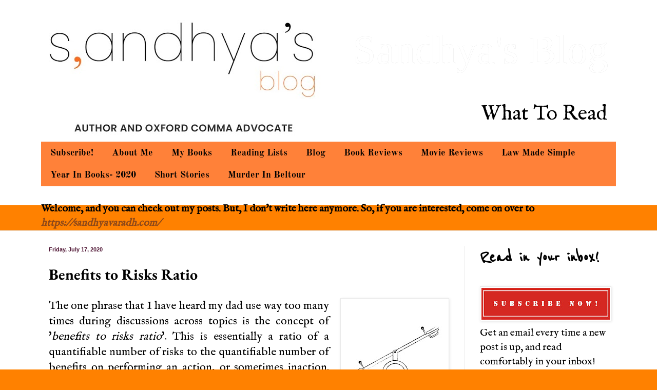

--- FILE ---
content_type: text/html; charset=UTF-8
request_url: http://sandhya.varadh.com/2020/07/benefits-to-risks-ratio.html
body_size: 22629
content:
<!DOCTYPE html>
<html class='v2' dir='ltr' lang='en'>
<head>
<link href='https://www.blogger.com/static/v1/widgets/335934321-css_bundle_v2.css' rel='stylesheet' type='text/css'/>
<meta content='width=1100' name='viewport'/>
<meta content='text/html; charset=UTF-8' http-equiv='Content-Type'/>
<meta content='blogger' name='generator'/>
<link href='http://sandhya.varadh.com/favicon.ico' rel='icon' type='image/x-icon'/>
<link href='http://sandhya.varadh.com/2020/07/benefits-to-risks-ratio.html' rel='canonical'/>
<link rel="alternate" type="application/atom+xml" title="Sandhya&#39;s Blog - Atom" href="http://sandhya.varadh.com/feeds/posts/default" />
<link rel="alternate" type="application/rss+xml" title="Sandhya&#39;s Blog - RSS" href="http://sandhya.varadh.com/feeds/posts/default?alt=rss" />
<link rel="service.post" type="application/atom+xml" title="Sandhya&#39;s Blog - Atom" href="https://www.blogger.com/feeds/2199654875997806130/posts/default" />

<link rel="alternate" type="application/atom+xml" title="Sandhya&#39;s Blog - Atom" href="http://sandhya.varadh.com/feeds/2734602863644013461/comments/default" />
<!--Can't find substitution for tag [blog.ieCssRetrofitLinks]-->
<link href='https://blogger.googleusercontent.com/img/b/R29vZ2xl/AVvXsEifN235BsygYEPuOz3tTv4kQNKx7KYTKvm_vTlhSxLETnihXBLgFmxJo4wA5JIEz_uN-xze24C-X_EZySlv9SpPWRRUi_Cfco1cMMeo4WEt9a-i9Z_lR3hH9L0PVvMYgtkMKeFcwG15PHA/s200/yupiramos180602775.jpg' rel='image_src'/>
<meta content='http://sandhya.varadh.com/2020/07/benefits-to-risks-ratio.html' property='og:url'/>
<meta content='Benefits to Risks Ratio' property='og:title'/>
<meta content='    The one phrase that I have heard my dad use way too many times during discussions across topics is the concept of &#39; benefits to risks ra...' property='og:description'/>
<meta content='https://blogger.googleusercontent.com/img/b/R29vZ2xl/AVvXsEifN235BsygYEPuOz3tTv4kQNKx7KYTKvm_vTlhSxLETnihXBLgFmxJo4wA5JIEz_uN-xze24C-X_EZySlv9SpPWRRUi_Cfco1cMMeo4WEt9a-i9Z_lR3hH9L0PVvMYgtkMKeFcwG15PHA/w1200-h630-p-k-no-nu/yupiramos180602775.jpg' property='og:image'/>
<title>Sandhya's Blog: Benefits to Risks Ratio</title>
<style type='text/css'>@font-face{font-family:'EB Garamond';font-style:normal;font-weight:700;font-display:swap;src:url(//fonts.gstatic.com/s/ebgaramond/v32/SlGDmQSNjdsmc35JDF1K5E55YMjF_7DPuGi-DPNkBI96.ttf)format('truetype');}@font-face{font-family:'IM Fell English';font-style:normal;font-weight:400;font-display:swap;src:url(//fonts.gstatic.com/s/imfellenglish/v14/Ktk1ALSLW8zDe0rthJysWrnLsAzHEKOd.ttf)format('truetype');}@font-face{font-family:'Old Standard TT';font-style:normal;font-weight:700;font-display:swap;src:url(//fonts.gstatic.com/s/oldstandardtt/v22/MwQrbh3o1vLImiwAVvYawgcf2eVWEX-tS1Za.ttf)format('truetype');}@font-face{font-family:'Reenie Beanie';font-style:normal;font-weight:400;font-display:swap;src:url(//fonts.gstatic.com/s/reeniebeanie/v22/z7NSdR76eDkaJKZJFkkjuvWxXPq1rg.ttf)format('truetype');}</style>
<style id='page-skin-1' type='text/css'><!--
/*
-----------------------------------------------
Blogger Template Style
Name:     Simple
Designer: Blogger
URL:      www.blogger.com
----------------------------------------------- */
/* Variable definitions
====================
<Variable name="keycolor" description="Main Color" type="color" default="#66bbdd"/>
<Group description="Page Text" selector="body">
<Variable name="body.font" description="Font" type="font"
default="normal normal 12px Arial, Tahoma, Helvetica, FreeSans, sans-serif"/>
<Variable name="body.text.color" description="Text Color" type="color" default="#222222"/>
</Group>
<Group description="Backgrounds" selector=".body-fauxcolumns-outer">
<Variable name="body.background.color" description="Outer Background" type="color" default="#66bbdd"/>
<Variable name="content.background.color" description="Main Background" type="color" default="#ffffff"/>
<Variable name="header.background.color" description="Header Background" type="color" default="transparent"/>
</Group>
<Group description="Links" selector=".main-outer">
<Variable name="link.color" description="Link Color" type="color" default="#2288bb"/>
<Variable name="link.visited.color" description="Visited Color" type="color" default="#888888"/>
<Variable name="link.hover.color" description="Hover Color" type="color" default="#33aaff"/>
</Group>
<Group description="Blog Title" selector=".header h1">
<Variable name="header.font" description="Font" type="font"
default="normal normal 60px Arial, Tahoma, Helvetica, FreeSans, sans-serif"/>
<Variable name="header.text.color" description="Title Color" type="color" default="#3399bb" />
</Group>
<Group description="Blog Description" selector=".header .description">
<Variable name="description.text.color" description="Description Color" type="color"
default="#777777" />
</Group>
<Group description="Tabs Text" selector=".tabs-inner .widget li a">
<Variable name="tabs.font" description="Font" type="font"
default="normal normal 14px Arial, Tahoma, Helvetica, FreeSans, sans-serif"/>
<Variable name="tabs.text.color" description="Text Color" type="color" default="#999999"/>
<Variable name="tabs.selected.text.color" description="Selected Color" type="color" default="#000000"/>
</Group>
<Group description="Tabs Background" selector=".tabs-outer .PageList">
<Variable name="tabs.background.color" description="Background Color" type="color" default="#f5f5f5"/>
<Variable name="tabs.selected.background.color" description="Selected Color" type="color" default="#eeeeee"/>
</Group>
<Group description="Post Title" selector="h3.post-title, .comments h4">
<Variable name="post.title.font" description="Font" type="font"
default="normal normal 22px Arial, Tahoma, Helvetica, FreeSans, sans-serif"/>
</Group>
<Group description="Date Header" selector=".date-header">
<Variable name="date.header.color" description="Text Color" type="color"
default="#000000"/>
<Variable name="date.header.background.color" description="Background Color" type="color"
default="transparent"/>
<Variable name="date.header.font" description="Text Font" type="font"
default="normal bold 11px Arial, Tahoma, Helvetica, FreeSans, sans-serif"/>
<Variable name="date.header.padding" description="Date Header Padding" type="string" default="inherit"/>
<Variable name="date.header.letterspacing" description="Date Header Letter Spacing" type="string" default="inherit"/>
<Variable name="date.header.margin" description="Date Header Margin" type="string" default="inherit"/>
</Group>
<Group description="Post Footer" selector=".post-footer">
<Variable name="post.footer.text.color" description="Text Color" type="color" default="#666666"/>
<Variable name="post.footer.background.color" description="Background Color" type="color"
default="#f9f9f9"/>
<Variable name="post.footer.border.color" description="Shadow Color" type="color" default="#eeeeee"/>
</Group>
<Group description="Gadgets" selector="h2">
<Variable name="widget.title.font" description="Title Font" type="font"
default="normal bold 11px Arial, Tahoma, Helvetica, FreeSans, sans-serif"/>
<Variable name="widget.title.text.color" description="Title Color" type="color" default="#000000"/>
<Variable name="widget.alternate.text.color" description="Alternate Color" type="color" default="#999999"/>
</Group>
<Group description="Images" selector=".main-inner">
<Variable name="image.background.color" description="Background Color" type="color" default="#ffffff"/>
<Variable name="image.border.color" description="Border Color" type="color" default="#eeeeee"/>
<Variable name="image.text.color" description="Caption Text Color" type="color" default="#000000"/>
</Group>
<Group description="Accents" selector=".content-inner">
<Variable name="body.rule.color" description="Separator Line Color" type="color" default="#eeeeee"/>
<Variable name="tabs.border.color" description="Tabs Border Color" type="color" default="#e9e9e9"/>
</Group>
<Variable name="body.background" description="Body Background" type="background"
color="#ff8100" default="$(color) none repeat scroll top left"/>
<Variable name="body.background.override" description="Body Background Override" type="string" default=""/>
<Variable name="body.background.gradient.cap" description="Body Gradient Cap" type="url"
default="url(https://resources.blogblog.com/blogblog/data/1kt/simple/gradients_light.png)"/>
<Variable name="body.background.gradient.tile" description="Body Gradient Tile" type="url"
default="url(https://resources.blogblog.com/blogblog/data/1kt/simple/body_gradient_tile_light.png)"/>
<Variable name="content.background.color.selector" description="Content Background Color Selector" type="string" default=".content-inner"/>
<Variable name="content.padding" description="Content Padding" type="length" default="10px" min="0" max="100px"/>
<Variable name="content.padding.horizontal" description="Content Horizontal Padding" type="length" default="0" min="0" max="100px"/>
<Variable name="content.shadow.spread" description="Content Shadow Spread" type="length" default="40px" min="0" max="100px"/>
<Variable name="content.shadow.spread.webkit" description="Content Shadow Spread (WebKit)" type="length" default="5px" min="0" max="100px"/>
<Variable name="content.shadow.spread.ie" description="Content Shadow Spread (IE)" type="length" default="10px" min="0" max="100px"/>
<Variable name="main.border.width" description="Main Border Width" type="length" default="0" min="0" max="10px"/>
<Variable name="header.background.gradient" description="Header Gradient" type="url" default="none"/>
<Variable name="header.shadow.offset.left" description="Header Shadow Offset Left" type="length" default="-1px" min="-50px" max="50px"/>
<Variable name="header.shadow.offset.top" description="Header Shadow Offset Top" type="length" default="-1px" min="-50px" max="50px"/>
<Variable name="header.shadow.spread" description="Header Shadow Spread" type="length" default="1px" min="0" max="100px"/>
<Variable name="header.padding" description="Header Padding" type="length" default="30px" min="0" max="100px"/>
<Variable name="header.border.size" description="Header Border Size" type="length" default="1px" min="0" max="10px"/>
<Variable name="header.bottom.border.size" description="Header Bottom Border Size" type="length" default="0" min="0" max="10px"/>
<Variable name="header.border.horizontalsize" description="Header Horizontal Border Size" type="length" default="0" min="0" max="10px"/>
<Variable name="description.text.size" description="Description Text Size" type="string" default="140%"/>
<Variable name="tabs.margin.top" description="Tabs Margin Top" type="length" default="0" min="0" max="100px"/>
<Variable name="tabs.margin.side" description="Tabs Side Margin" type="length" default="30px" min="0" max="100px"/>
<Variable name="tabs.background.gradient" description="Tabs Background Gradient" type="url"
default="url(https://resources.blogblog.com/blogblog/data/1kt/simple/gradients_light.png)"/>
<Variable name="tabs.border.width" description="Tabs Border Width" type="length" default="1px" min="0" max="10px"/>
<Variable name="tabs.bevel.border.width" description="Tabs Bevel Border Width" type="length" default="1px" min="0" max="10px"/>
<Variable name="post.margin.bottom" description="Post Bottom Margin" type="length" default="25px" min="0" max="100px"/>
<Variable name="image.border.small.size" description="Image Border Small Size" type="length" default="2px" min="0" max="10px"/>
<Variable name="image.border.large.size" description="Image Border Large Size" type="length" default="5px" min="0" max="10px"/>
<Variable name="page.width.selector" description="Page Width Selector" type="string" default=".region-inner"/>
<Variable name="page.width" description="Page Width" type="string" default="auto"/>
<Variable name="main.section.margin" description="Main Section Margin" type="length" default="15px" min="0" max="100px"/>
<Variable name="main.padding" description="Main Padding" type="length" default="15px" min="0" max="100px"/>
<Variable name="main.padding.top" description="Main Padding Top" type="length" default="30px" min="0" max="100px"/>
<Variable name="main.padding.bottom" description="Main Padding Bottom" type="length" default="30px" min="0" max="100px"/>
<Variable name="paging.background"
color="#ffffff"
description="Background of blog paging area" type="background"
default="transparent none no-repeat scroll top center"/>
<Variable name="footer.bevel" description="Bevel border length of footer" type="length" default="0" min="0" max="10px"/>
<Variable name="mobile.background.overlay" description="Mobile Background Overlay" type="string"
default="transparent none repeat scroll top left"/>
<Variable name="mobile.background.size" description="Mobile Background Size" type="string" default="auto"/>
<Variable name="mobile.button.color" description="Mobile Button Color" type="color" default="#ffffff" />
<Variable name="startSide" description="Side where text starts in blog language" type="automatic" default="left"/>
<Variable name="endSide" description="Side where text ends in blog language" type="automatic" default="right"/>
*/
/* Content
----------------------------------------------- */
body {
font: normal normal 20px IM Fell English;
color: #000000;
background: #ff8100 url(http://4.bp.blogspot.com/-HnP2ftKnB-E/Xp2qfFj0-FI/AAAAAAAACqA/d0qrwRGWE14FLz_E_-4ZKGze5o_egF5VACK4BGAYYCw/s0/banner%2B2.jpg) no-repeat scroll top left;
padding: 0 0 0 0;
background-attachment: scroll;
}
html body .content-outer {
min-width: 0;
max-width: 100%;
width: 100%;
}
h2 {
font-size: 22px;
}
a:link {
text-decoration:none;
color: #8d4819;
}
a:visited {
text-decoration:none;
color: #787878;
}
a:hover {
text-decoration:underline;
color: #ff891b;
}
.body-fauxcolumn-outer .fauxcolumn-inner {
background: transparent none repeat scroll top left;
_background-image: none;
}
.body-fauxcolumn-outer .cap-top {
position: absolute;
z-index: 1;
height: 400px;
width: 100%;
}
.body-fauxcolumn-outer .cap-top .cap-left {
width: 100%;
background: transparent none repeat-x scroll top left;
_background-image: none;
}
.content-outer {
-moz-box-shadow: 0 0 0 rgba(0, 0, 0, .15);
-webkit-box-shadow: 0 0 0 rgba(0, 0, 0, .15);
-goog-ms-box-shadow: 0 0 0 #333333;
box-shadow: 0 0 0 rgba(0, 0, 0, .15);
margin-bottom: 1px;
}
.content-inner {
padding: 0 0;
}
.main-outer, .footer-outer {
background-color: #ffffff;
}
/* Header
----------------------------------------------- */
.header-outer {
background: rgba(0, 0, 0, 0) none repeat-x scroll 0 -400px;
_background-image: none;
}
.Header h1 {
font: normal normal 80px 'Times New Roman', Times, FreeSerif, serif;
color: #ffffff;
text-shadow: 0 0 0 rgba(0, 0, 0, .2);
}
.Header h1 a {
color: #ffffff;
}
.Header .description {
font-size: 200%;
color: #000000;
}
.header-inner .Header .titlewrapper {
padding: 22px 30px;
}
.header-inner .Header .descriptionwrapper {
padding: 0 30px;
}
/* Tabs
----------------------------------------------- */
.tabs-inner .section:first-child {
border-top: 0 solid #000000;
}
.tabs-inner .section:first-child ul {
margin-top: -0;
border-top: 0 solid #000000;
border-left: 0 solid #000000;
border-right: 0 solid #000000;
}
.tabs-inner .widget ul {
background: #ff8139 none repeat-x scroll 0 -800px;
_background-image: none;
border-bottom: 0 solid #000000;
margin-top: 0;
margin-left: -0;
margin-right: -0;
}
.tabs-inner .widget li a {
display: inline-block;
padding: .6em 1em;
font: normal bold 18px Old Standard TT;
color: #000000;
border-left: 0 solid #ffffff;
border-right: 0 solid #000000;
}
.tabs-inner .widget li:first-child a {
border-left: none;
}
.tabs-inner .widget li.selected a, .tabs-inner .widget li a:hover {
color: #000000;
background-color: rgba(0, 0, 0, 0);
text-decoration: none;
}
/* Columns
----------------------------------------------- */
.main-outer {
border-top: 1px solid #e9e9e9;
}
.fauxcolumn-left-outer .fauxcolumn-inner {
border-right: 1px solid #e9e9e9;
}
.fauxcolumn-right-outer .fauxcolumn-inner {
border-left: 1px solid #e9e9e9;
}
/* Headings
----------------------------------------------- */
div.widget > h2,
div.widget h2.title {
margin: 0 0 1em 0;
font: normal bold 36px Reenie Beanie;
color: #000000;
}
/* Widgets
----------------------------------------------- */
.widget .zippy {
color: #8d8d8d;
text-shadow: 2px 2px 1px rgba(0, 0, 0, .1);
}
.widget .popular-posts ul {
list-style: none;
}
/* Posts
----------------------------------------------- */
h2.date-header {
font: normal bold 11px Arial, Tahoma, Helvetica, FreeSans, sans-serif;
}
.date-header span {
background-color: rgba(0, 0, 0, 0);
color: #4c1130;
padding: inherit;
letter-spacing: inherit;
margin: inherit;
}
.main-inner {
padding-top: 30px;
padding-bottom: 30px;
}
.main-inner .column-center-inner {
padding: 0 15px;
}
.main-inner .column-center-inner .section {
margin: 0 15px;
}
.post {
margin: 0 0 25px 0;
}
h3.post-title, .comments h4 {
font: normal bold 30px EB Garamond;
margin: .75em 0 0;
}
.post-body {
font-size: 110%;
line-height: 1.4;
position: relative;
}
.post-body img, .post-body .tr-caption-container, .Profile img, .Image img,
.BlogList .item-thumbnail img {
padding: 2px;
background: #ffffff;
border: 1px solid #e9e9e9;
-moz-box-shadow: 1px 1px 5px rgba(0, 0, 0, .1);
-webkit-box-shadow: 1px 1px 5px rgba(0, 0, 0, .1);
box-shadow: 1px 1px 5px rgba(0, 0, 0, .1);
}
.post-body img, .post-body .tr-caption-container {
padding: 5px;
}
.post-body .tr-caption-container {
color: #000000;
}
.post-body .tr-caption-container img {
padding: 0;
background: transparent;
border: none;
-moz-box-shadow: 0 0 0 rgba(0, 0, 0, .1);
-webkit-box-shadow: 0 0 0 rgba(0, 0, 0, .1);
box-shadow: 0 0 0 rgba(0, 0, 0, .1);
}
.post-header {
margin: 0 0 1.5em;
line-height: 1.6;
font-size: 90%;
}
.post-footer {
margin: 20px -2px 0;
padding: 5px 10px;
color: #424242;
background-color: #f4f4f4;
border-bottom: 1px solid #e9e9e9;
line-height: 1.6;
font-size: 90%;
}
#comments .comment-author {
padding-top: 1.5em;
border-top: 1px solid #e9e9e9;
background-position: 0 1.5em;
}
#comments .comment-author:first-child {
padding-top: 0;
border-top: none;
}
.avatar-image-container {
margin: .2em 0 0;
}
#comments .avatar-image-container img {
border: 1px solid #e9e9e9;
}
/* Comments
----------------------------------------------- */
.comments .comments-content .icon.blog-author {
background-repeat: no-repeat;
background-image: url([data-uri]);
}
.comments .comments-content .loadmore a {
border-top: 1px solid #8d8d8d;
border-bottom: 1px solid #8d8d8d;
}
.comments .comment-thread.inline-thread {
background-color: #f4f4f4;
}
.comments .continue {
border-top: 2px solid #8d8d8d;
}
/* Accents
---------------------------------------------- */
.section-columns td.columns-cell {
border-left: 1px solid #e9e9e9;
}
.blog-pager {
background: transparent none no-repeat scroll top center;
}
.blog-pager-older-link, .home-link,
.blog-pager-newer-link {
background-color: #ffffff;
padding: 5px;
}
.footer-outer {
border-top: 0 dashed #bbbbbb;
}
/* Mobile
----------------------------------------------- */
body.mobile  {
background-size: auto;
}
.mobile .body-fauxcolumn-outer {
background: transparent none repeat scroll top left;
}
.mobile .body-fauxcolumn-outer .cap-top {
background-size: 100% auto;
}
.mobile .content-outer {
-webkit-box-shadow: 0 0 3px rgba(0, 0, 0, .15);
box-shadow: 0 0 3px rgba(0, 0, 0, .15);
}
.mobile .tabs-inner .widget ul {
margin-left: 0;
margin-right: 0;
}
.mobile .post {
margin: 0;
}
.mobile .main-inner .column-center-inner .section {
margin: 0;
}
.mobile .date-header span {
padding: 0.1em 10px;
margin: 0 -10px;
}
.mobile h3.post-title {
margin: 0;
}
.mobile .blog-pager {
background: transparent none no-repeat scroll top center;
}
.mobile .footer-outer {
border-top: none;
}
.mobile .main-inner, .mobile .footer-inner {
background-color: #ffffff;
}
.mobile-index-contents {
color: #000000;
}
.mobile-link-button {
background-color: #8d4819;
}
.mobile-link-button a:link, .mobile-link-button a:visited {
color: #ffffff;
}
.mobile .tabs-inner .section:first-child {
border-top: none;
}
.mobile .tabs-inner .PageList .widget-content {
background-color: rgba(0, 0, 0, 0);
color: #000000;
border-top: 0 solid #000000;
border-bottom: 0 solid #000000;
}
.mobile .tabs-inner .PageList .widget-content .pagelist-arrow {
border-left: 1px solid #000000;
}
#header-inner img {margin: 0 auto !important;}
#header-inner {text-align: Right ;}
--></style>
<style id='template-skin-1' type='text/css'><!--
body {
min-width: 1150px;
}
.content-outer, .content-fauxcolumn-outer, .region-inner {
min-width: 1150px;
max-width: 1150px;
_width: 1150px;
}
.main-inner .columns {
padding-left: 0px;
padding-right: 310px;
}
.main-inner .fauxcolumn-center-outer {
left: 0px;
right: 310px;
/* IE6 does not respect left and right together */
_width: expression(this.parentNode.offsetWidth -
parseInt("0px") -
parseInt("310px") + 'px');
}
.main-inner .fauxcolumn-left-outer {
width: 0px;
}
.main-inner .fauxcolumn-right-outer {
width: 310px;
}
.main-inner .column-left-outer {
width: 0px;
right: 100%;
margin-left: -0px;
}
.main-inner .column-right-outer {
width: 310px;
margin-right: -310px;
}
#layout {
min-width: 0;
}
#layout .content-outer {
min-width: 0;
width: 800px;
}
#layout .region-inner {
min-width: 0;
width: auto;
}
body#layout div.add_widget {
padding: 8px;
}
body#layout div.add_widget a {
margin-left: 32px;
}
--></style>
<style>
    body {background-image:url(http\:\/\/4.bp.blogspot.com\/-HnP2ftKnB-E\/Xp2qfFj0-FI\/AAAAAAAACqA\/d0qrwRGWE14FLz_E_-4ZKGze5o_egF5VACK4BGAYYCw\/s0\/banner%2B2.jpg);}
    
@media (max-width: 200px) { body {background-image:url(http\:\/\/4.bp.blogspot.com\/-HnP2ftKnB-E\/Xp2qfFj0-FI\/AAAAAAAACqA\/d0qrwRGWE14FLz_E_-4ZKGze5o_egF5VACK4BGAYYCw\/w200\/banner%2B2.jpg);}}
@media (max-width: 400px) and (min-width: 201px) { body {background-image:url(http\:\/\/4.bp.blogspot.com\/-HnP2ftKnB-E\/Xp2qfFj0-FI\/AAAAAAAACqA\/d0qrwRGWE14FLz_E_-4ZKGze5o_egF5VACK4BGAYYCw\/w400\/banner%2B2.jpg);}}
@media (max-width: 800px) and (min-width: 401px) { body {background-image:url(http\:\/\/4.bp.blogspot.com\/-HnP2ftKnB-E\/Xp2qfFj0-FI\/AAAAAAAACqA\/d0qrwRGWE14FLz_E_-4ZKGze5o_egF5VACK4BGAYYCw\/w800\/banner%2B2.jpg);}}
@media (max-width: 1200px) and (min-width: 801px) { body {background-image:url(http\:\/\/4.bp.blogspot.com\/-HnP2ftKnB-E\/Xp2qfFj0-FI\/AAAAAAAACqA\/d0qrwRGWE14FLz_E_-4ZKGze5o_egF5VACK4BGAYYCw\/w1200\/banner%2B2.jpg);}}
/* Last tag covers anything over one higher than the previous max-size cap. */
@media (min-width: 1201px) { body {background-image:url(http\:\/\/4.bp.blogspot.com\/-HnP2ftKnB-E\/Xp2qfFj0-FI\/AAAAAAAACqA\/d0qrwRGWE14FLz_E_-4ZKGze5o_egF5VACK4BGAYYCw\/w1600\/banner%2B2.jpg);}}
  </style>
<link href='https://www.blogger.com/dyn-css/authorization.css?targetBlogID=2199654875997806130&amp;zx=ecd4d808-0163-4440-85cc-ffa9310e55f5' media='none' onload='if(media!=&#39;all&#39;)media=&#39;all&#39;' rel='stylesheet'/><noscript><link href='https://www.blogger.com/dyn-css/authorization.css?targetBlogID=2199654875997806130&amp;zx=ecd4d808-0163-4440-85cc-ffa9310e55f5' rel='stylesheet'/></noscript>
<meta name='google-adsense-platform-account' content='ca-host-pub-1556223355139109'/>
<meta name='google-adsense-platform-domain' content='blogspot.com'/>

</head>
<body class='loading'>
<div class='navbar no-items section' id='navbar' name='Navbar'>
</div>
<div class='body-fauxcolumns'>
<div class='fauxcolumn-outer body-fauxcolumn-outer'>
<div class='cap-top'>
<div class='cap-left'></div>
<div class='cap-right'></div>
</div>
<div class='fauxborder-left'>
<div class='fauxborder-right'></div>
<div class='fauxcolumn-inner'>
</div>
</div>
<div class='cap-bottom'>
<div class='cap-left'></div>
<div class='cap-right'></div>
</div>
</div>
</div>
<div class='content'>
<div class='content-fauxcolumns'>
<div class='fauxcolumn-outer content-fauxcolumn-outer'>
<div class='cap-top'>
<div class='cap-left'></div>
<div class='cap-right'></div>
</div>
<div class='fauxborder-left'>
<div class='fauxborder-right'></div>
<div class='fauxcolumn-inner'>
</div>
</div>
<div class='cap-bottom'>
<div class='cap-left'></div>
<div class='cap-right'></div>
</div>
</div>
</div>
<div class='content-outer'>
<div class='content-cap-top cap-top'>
<div class='cap-left'></div>
<div class='cap-right'></div>
</div>
<div class='fauxborder-left content-fauxborder-left'>
<div class='fauxborder-right content-fauxborder-right'></div>
<div class='content-inner'>
<header>
<div class='header-outer'>
<div class='header-cap-top cap-top'>
<div class='cap-left'></div>
<div class='cap-right'></div>
</div>
<div class='fauxborder-left header-fauxborder-left'>
<div class='fauxborder-right header-fauxborder-right'></div>
<div class='region-inner header-inner'>
<div class='header section' id='header' name='Header'><div class='widget Header' data-version='1' id='Header1'>
<div id='header-inner'>
<div class='titlewrapper'>
<h1 class='title'>
<a href='http://sandhya.varadh.com/'>
Sandhya's Blog
</a>
</h1>
</div>
<div class='descriptionwrapper'>
<p class='description'><span>What To Read</span></p>
</div>
</div>
</div></div>
</div>
</div>
<div class='header-cap-bottom cap-bottom'>
<div class='cap-left'></div>
<div class='cap-right'></div>
</div>
</div>
</header>
<div class='tabs-outer'>
<div class='tabs-cap-top cap-top'>
<div class='cap-left'></div>
<div class='cap-right'></div>
</div>
<div class='fauxborder-left tabs-fauxborder-left'>
<div class='fauxborder-right tabs-fauxborder-right'></div>
<div class='region-inner tabs-inner'>
<div class='tabs section' id='crosscol' name='Cross-Column'><div class='widget PageList' data-version='1' id='PageList1'>
<h2>Pages</h2>
<div class='widget-content'>
<ul>
<li>
<a href='http://sandhya.varadh.com/p/blog-page_18.html'>Subscribe!</a>
</li>
<li>
<a href='http://sandhya.varadh.com/p/about-me_2.html'>About Me</a>
</li>
<li>
<a href='http://sandhya.varadh.com/p/my-books.html'>My Books</a>
</li>
<li>
<a href='http://sandhya.varadh.com/search/label/Index'>Reading Lists</a>
</li>
<li>
<a href='http://sandhya.varadh.com/'>Blog</a>
</li>
<li>
<a href='http://sandhya.varadh.com/search/label/Books'>Book Reviews</a>
</li>
<li>
<a href='http://sandhya.varadh.com/search/label/Movies'>Movie Reviews</a>
</li>
<li>
<a href='http://sandhya.varadh.com/search/label/law'>Law Made Simple</a>
</li>
<li>
<a href='https://www.goodreads.com/user/year_in_books/2020/5777749'>Year In Books- 2020</a>
</li>
<li>
<a href='http://sandhya.varadh.com/search/label/short%20stories'>Short Stories</a>
</li>
<li>
<a href='http://sandhya.varadh.com/search/label/Murder%20In%20Beltour'>Murder In Beltour</a>
</li>
</ul>
<div class='clear'></div>
</div>
</div></div>
<div class='tabs section' id='crosscol-overflow' name='Cross-Column 2'><div class='widget Text' data-version='1' id='Text2'>
<h2 class='title'>Hey!</h2>
<div class='widget-content'>
<b>Welcome, and you can check out my posts. But, I don't write here  anymore. So, if you are interested, come on over to <a href="https://sandhyavaradh.com/"><i>https://sandhyavaradh.com/</i></a></b>
</div>
<div class='clear'></div>
</div></div>
</div>
</div>
<div class='tabs-cap-bottom cap-bottom'>
<div class='cap-left'></div>
<div class='cap-right'></div>
</div>
</div>
<div class='main-outer'>
<div class='main-cap-top cap-top'>
<div class='cap-left'></div>
<div class='cap-right'></div>
</div>
<div class='fauxborder-left main-fauxborder-left'>
<div class='fauxborder-right main-fauxborder-right'></div>
<div class='region-inner main-inner'>
<div class='columns fauxcolumns'>
<div class='fauxcolumn-outer fauxcolumn-center-outer'>
<div class='cap-top'>
<div class='cap-left'></div>
<div class='cap-right'></div>
</div>
<div class='fauxborder-left'>
<div class='fauxborder-right'></div>
<div class='fauxcolumn-inner'>
</div>
</div>
<div class='cap-bottom'>
<div class='cap-left'></div>
<div class='cap-right'></div>
</div>
</div>
<div class='fauxcolumn-outer fauxcolumn-left-outer'>
<div class='cap-top'>
<div class='cap-left'></div>
<div class='cap-right'></div>
</div>
<div class='fauxborder-left'>
<div class='fauxborder-right'></div>
<div class='fauxcolumn-inner'>
</div>
</div>
<div class='cap-bottom'>
<div class='cap-left'></div>
<div class='cap-right'></div>
</div>
</div>
<div class='fauxcolumn-outer fauxcolumn-right-outer'>
<div class='cap-top'>
<div class='cap-left'></div>
<div class='cap-right'></div>
</div>
<div class='fauxborder-left'>
<div class='fauxborder-right'></div>
<div class='fauxcolumn-inner'>
</div>
</div>
<div class='cap-bottom'>
<div class='cap-left'></div>
<div class='cap-right'></div>
</div>
</div>
<!-- corrects IE6 width calculation -->
<div class='columns-inner'>
<div class='column-center-outer'>
<div class='column-center-inner'>
<div class='main section' id='main' name='Main'><div class='widget Blog' data-version='1' id='Blog1'>
<div class='blog-posts hfeed'>

          <div class="date-outer">
        
<h2 class='date-header'><span>Friday, July 17, 2020</span></h2>

          <div class="date-posts">
        
<div class='post-outer'>
<div class='post hentry uncustomized-post-template' itemprop='blogPost' itemscope='itemscope' itemtype='http://schema.org/BlogPosting'>
<meta content='https://blogger.googleusercontent.com/img/b/R29vZ2xl/AVvXsEifN235BsygYEPuOz3tTv4kQNKx7KYTKvm_vTlhSxLETnihXBLgFmxJo4wA5JIEz_uN-xze24C-X_EZySlv9SpPWRRUi_Cfco1cMMeo4WEt9a-i9Z_lR3hH9L0PVvMYgtkMKeFcwG15PHA/s200/yupiramos180602775.jpg' itemprop='image_url'/>
<meta content='2199654875997806130' itemprop='blogId'/>
<meta content='2734602863644013461' itemprop='postId'/>
<a name='2734602863644013461'></a>
<h3 class='post-title entry-title' itemprop='name'>
Benefits to Risks Ratio
</h3>
<div class='post-header'>
<div class='post-header-line-1'></div>
</div>
<div class='post-body entry-content' id='post-body-2734602863644013461' itemprop='description articleBody'>
<div dir="ltr" style="text-align: left;" trbidi="on">
<div class="separator" style="clear: both; text-align: center;">
<a href="https://blogger.googleusercontent.com/img/b/R29vZ2xl/AVvXsEifN235BsygYEPuOz3tTv4kQNKx7KYTKvm_vTlhSxLETnihXBLgFmxJo4wA5JIEz_uN-xze24C-X_EZySlv9SpPWRRUi_Cfco1cMMeo4WEt9a-i9Z_lR3hH9L0PVvMYgtkMKeFcwG15PHA/s1600/yupiramos180602775.jpg" imageanchor="1" style="clear: right; float: right; margin-bottom: 1em; margin-left: 1em;"><img border="0" data-original-height="450" data-original-width="450" height="200" src="https://blogger.googleusercontent.com/img/b/R29vZ2xl/AVvXsEifN235BsygYEPuOz3tTv4kQNKx7KYTKvm_vTlhSxLETnihXBLgFmxJo4wA5JIEz_uN-xze24C-X_EZySlv9SpPWRRUi_Cfco1cMMeo4WEt9a-i9Z_lR3hH9L0PVvMYgtkMKeFcwG15PHA/s200/yupiramos180602775.jpg" width="200"></a></div>
<div style="text-align: justify;">
The one phrase that I have heard my dad use way too many times during discussions across topics is the concept of '<i>benefits to risks ratio</i>'. This is essentially a ratio of a quantifiable number of risks to the quantifiable number of benefits on performing an action, or sometimes inaction. This is a concept that is widely seen especially in medical contexts, and clinical trials, but it's application is across every decision we make. Why is this so important?</div>
<div style="text-align: justify;">
<br></div>
<div style="text-align: justify;">
Practically, it is impossible to do any activity with 0 risks, or even 0 benefits. The risk or the benefit can be temporary, permanent, and can vary in a zillion degrees of severity. Not only is there a difference in severity, the same risk or benefit will be of different impacts to different people, as it is highly individual-dependent. So, in real life, almost every other decision that we take in a given situation would match with what is described above. And, that is why it becomes important to carry this concept of benefits to risks ratio with us all the time.&nbsp;</div>
<div style="text-align: justify;">
<br></div>
<div style="text-align: justify;">
The ratio is not golden. It differs from person to person. Every person has a quality or capacity for absorbing risks, and a quantified ratio can immediately help us identify whether we can give it a shot or not. There is no single yes or no to any decision that we take, and therefore it becomes imperative that we conclude after a logical analysis of the benefits we expect to have, and also the losses we need to incur to get those benefits. There may be several risks and benefits that we will not even be aware of, so it is better to at least take a rational approach with what we do know, which will largely avoid disappointment at a later stage. Before doing anything, it is important for us to pause and think. And, there couldn&#8217;t be a better way to do it rather than look at the benefits and the risks.&nbsp;</div>
<div style="text-align: justify;">
<br></div>
<div style="text-align: justify;">
It is not to be misunderstood that if the risks are more than benefits, then you must not place your bet on it. That&#8217;s not what this is for. The benefits to risks that you analyse is to make an informed decision, but the decision and your gut feeling is all yours. For example, when a surgery has to be done, there is always an analysis of what are the benefits and what are the risks. It's not about the number of risks, or number of benefits, but it may vary and depend on a whole set of factors like the significance of each benefit or risk for <i>that</i>&nbsp;patient, the age of the patient, and so many more things. So, a surgery may be performed even with high risks if the benefit is significant enough for the patient, or if it is the choice of the patient.</div>
<div style="text-align: justify;">
<br></div>
<div style="text-align: justify;">
Since this is a factor that my dad keeps using to analyse, somewhere I also caught on it to think for a moment from this angle about any choice I make. What do I gain? And, what do I lose? For some small activities, our brain automatically does this and makes a choice. However, some activities may be slightly more complex that we need to consciously think in this perspective. Life is full of events where the probability is almost never 1 or 0, it&#8217;s always in between!</div>
</div>
<div style='clear: both;'></div>
</div>
<div class='post-footer'>
<div class='post-footer-line post-footer-line-1'>
<span class='post-author vcard'>
Posted by
<span class='fn' itemprop='author' itemscope='itemscope' itemtype='http://schema.org/Person'>
<meta content='https://www.blogger.com/profile/00649789186214435744' itemprop='url'/>
<a class='g-profile' href='https://www.blogger.com/profile/00649789186214435744' rel='author' title='author profile'>
<span itemprop='name'>Sandhya Varadharajan</span>
</a>
</span>
</span>
<span class='post-timestamp'>
at
<meta content='http://sandhya.varadh.com/2020/07/benefits-to-risks-ratio.html' itemprop='url'/>
<a class='timestamp-link' href='http://sandhya.varadh.com/2020/07/benefits-to-risks-ratio.html' rel='bookmark' title='permanent link'><abbr class='published' itemprop='datePublished' title='2020-07-17T21:10:00+05:30'>9:10&#8239;PM</abbr></a>
</span>
<span class='post-comment-link'>
</span>
<span class='post-icons'>
<span class='item-action'>
<a href='https://www.blogger.com/email-post/2199654875997806130/2734602863644013461' title='Email Post'>
<img alt='' class='icon-action' height='13' src='https://resources.blogblog.com/img/icon18_email.gif' width='18'/>
</a>
</span>
<span class='item-control blog-admin pid-912415753'>
<a href='https://www.blogger.com/post-edit.g?blogID=2199654875997806130&postID=2734602863644013461&from=pencil' title='Edit Post'>
<img alt='' class='icon-action' height='18' src='https://resources.blogblog.com/img/icon18_edit_allbkg.gif' width='18'/>
</a>
</span>
</span>
<div class='post-share-buttons goog-inline-block'>
<a class='goog-inline-block share-button sb-email' href='https://www.blogger.com/share-post.g?blogID=2199654875997806130&postID=2734602863644013461&target=email' target='_blank' title='Email This'><span class='share-button-link-text'>Email This</span></a><a class='goog-inline-block share-button sb-blog' href='https://www.blogger.com/share-post.g?blogID=2199654875997806130&postID=2734602863644013461&target=blog' onclick='window.open(this.href, "_blank", "height=270,width=475"); return false;' target='_blank' title='BlogThis!'><span class='share-button-link-text'>BlogThis!</span></a><a class='goog-inline-block share-button sb-twitter' href='https://www.blogger.com/share-post.g?blogID=2199654875997806130&postID=2734602863644013461&target=twitter' target='_blank' title='Share to X'><span class='share-button-link-text'>Share to X</span></a><a class='goog-inline-block share-button sb-facebook' href='https://www.blogger.com/share-post.g?blogID=2199654875997806130&postID=2734602863644013461&target=facebook' onclick='window.open(this.href, "_blank", "height=430,width=640"); return false;' target='_blank' title='Share to Facebook'><span class='share-button-link-text'>Share to Facebook</span></a><a class='goog-inline-block share-button sb-pinterest' href='https://www.blogger.com/share-post.g?blogID=2199654875997806130&postID=2734602863644013461&target=pinterest' target='_blank' title='Share to Pinterest'><span class='share-button-link-text'>Share to Pinterest</span></a>
</div>
</div>
<div class='post-footer-line post-footer-line-2'>
<span class='post-labels'>
Labels:
<a href='http://sandhya.varadh.com/search/label/300%20Words' rel='tag'>300 Words</a>,
<a href='http://sandhya.varadh.com/search/label/DailyChallenge' rel='tag'>DailyChallenge</a>,
<a href='http://sandhya.varadh.com/search/label/own' rel='tag'>own</a>,
<a href='http://sandhya.varadh.com/search/label/thoughts' rel='tag'>thoughts</a>
</span>
</div>
<div class='post-footer-line post-footer-line-3'>
<span class='post-location'>
</span>
</div>
</div>
</div>
<div class='comments' id='comments'>
<a name='comments'></a>
<h4>No comments:</h4>
<div id='Blog1_comments-block-wrapper'>
<dl class='avatar-comment-indent' id='comments-block'>
</dl>
</div>
<p class='comment-footer'>
<div class='comment-form'>
<a name='comment-form'></a>
<h4 id='comment-post-message'>Post a Comment</h4>
<p>Thank you for your comment! If you enjoyed reading my blog, you can subscribe to read in your inbox! Cheers!</p>
<a href='https://www.blogger.com/comment/frame/2199654875997806130?po=2734602863644013461&hl=en&saa=85391&origin=http://sandhya.varadh.com' id='comment-editor-src'></a>
<iframe allowtransparency='true' class='blogger-iframe-colorize blogger-comment-from-post' frameborder='0' height='410px' id='comment-editor' name='comment-editor' src='' width='100%'></iframe>
<script src='https://www.blogger.com/static/v1/jsbin/1345082660-comment_from_post_iframe.js' type='text/javascript'></script>
<script type='text/javascript'>
      BLOG_CMT_createIframe('https://www.blogger.com/rpc_relay.html');
    </script>
</div>
</p>
</div>
</div>

        </div></div>
      
</div>
<div class='blog-pager' id='blog-pager'>
<span id='blog-pager-newer-link'>
<a class='blog-pager-newer-link' href='http://sandhya.varadh.com/2020/07/next.html' id='Blog1_blog-pager-newer-link' title='Newer Post'>Newer Post</a>
</span>
<span id='blog-pager-older-link'>
<a class='blog-pager-older-link' href='http://sandhya.varadh.com/2020/07/fun-books-related-to-law-both-fiction.html' id='Blog1_blog-pager-older-link' title='Older Post'>Older Post</a>
</span>
<a class='home-link' href='http://sandhya.varadh.com/'>Home</a>
</div>
<div class='clear'></div>
<div class='post-feeds'>
<div class='feed-links'>
Subscribe to:
<a class='feed-link' href='http://sandhya.varadh.com/feeds/2734602863644013461/comments/default' target='_blank' type='application/atom+xml'>Post Comments (Atom)</a>
</div>
</div>
</div></div>
</div>
</div>
<div class='column-left-outer'>
<div class='column-left-inner'>
<aside>
</aside>
</div>
</div>
<div class='column-right-outer'>
<div class='column-right-inner'>
<aside>
<div class='sidebar section' id='sidebar-right-1'><div class='widget Image' data-version='1' id='Image1'>
<h2>Read in your inbox!</h2>
<div class='widget-content'>
<a href='https://sandhyavaradh.mailchimpsites.com/'>
<img alt='Read in your inbox!' height='62' id='Image1_img' src='https://blogger.googleusercontent.com/img/b/R29vZ2xl/AVvXsEgt5JOdwPY1JZNbrZo7EOW91WwkBbS68uPLnr7qJtyZF5yX8pt5MgA9fPDwez7icJFAD_veDTADhuXWsk7ZCtG4jmGajPWzQxvBtTmaJLCmoMW0X0ebklYEtgF5cxvEggUxwyvBX9v_iV4/s250/banner+2.jpg' width='250'/>
</a>
<br/>
<span class='caption'>Get an email every time a new post is up, and read comfortably in your inbox!</span>
</div>
<div class='clear'></div>
</div>
<div class='widget HTML' data-version='1' id='HTML1'>
<h2 class='title'>My 2021 Reading Challenge: Progress Bar</h2>
<div class='widget-content'>
<div id="gr_challenge_11650" style="border: 2px solid #EBE8D5; border-radius:10px; padding: 0px 7px 0px 7px; max-width:230px; min-height: 100px">
  <div id="gr_challenge_progress_body_11650" style="font-size: 12px; font-family: georgia,serif;line-height: 18px">
    <h3 style="margin: 4px 0 10px; font-weight: normal; text-align: center">
      <a style="text-decoration: none; font-family:georgia,serif;font-style:italic; font-size: 1.1em" rel="nofollow" href="https://www.goodreads.com/challenges/11650-2021-reading-challenge">2021 Reading Challenge</a>
    </h3>
        <div class="challengePic">
          <a rel="nofollow" href="https://www.goodreads.com/challenges/11650-2021-reading-challenge"><img alt="2021 Reading Challenge" style="float:left; margin-right: 10px; border: 0 none" src="https://images.gr-assets.com/challenges/1608245803p2/11650.jpg" /></a>
        </div>
      <div>
        <a rel="nofollow" href="https://www.goodreads.com/user/show/5777749-sandhya-varadharajan">Sandhya</a> has
             read 0 books toward
             her goal of
             100 books.
      </div>
      <div style="width: 100px; margin: 4px 5px 5px 0; float: left; border: 1px solid #382110; height: 8px; overflow: hidden; background-color: #FFF">
        <div style="width: 0%; background-color: #D7D2C4; float: left"><span style="visibility:hidden">hide</span></div>
      </div>
      <div style="font-family: arial, verdana, helvetica, sans-serif;font-size:90%">
        <a rel="nofollow" href="https://www.goodreads.com/user_challenges/25819810">0 of 100 (0%)</a>
      </div>
        <div style="text-align: right;">
          <a style="text-decoration: none; font-size: 10px;" rel="nofollow" href="https://www.goodreads.com/user_challenges/25819810">view books</a>
        </div>
  </div>
	<script src="https://www.goodreads.com/user_challenges/widget/5777749-sandhya-varadharajan?challenge_id=11650&v=2"></script>
</div>
</div>
<div class='clear'></div>
</div><div class='widget Text' data-version='1' id='Text1'>
<h2 class='title'>Hey!</h2>
<div class='widget-content'>
<p   style="font-size: 100%; font-style: normal; font-weight: normal;font-family:&quot;;font-size:medium;"><span style="background-color: white;font-family:&quot;;font-size:20px;color:#222222;"></span></p><p   style="font-size: 100%; font-style: normal; font-weight: normal;font-family:&quot;;font-size:medium;"><span style="background-color: white;font-family:&quot;;font-size:20px;color:#990000;"><span style="text-align: justify;font-family:&quot;;font-size:22px;"></span></span></p><p   style="margin: 0px; text-align: justify;font-family:&quot;;font-size:medium;"><span =""    style="font-family:&quot;;font-size:7;color:#cc0000;">I write on books, movies, stories, art, life, law, and other interesting ideas that bounce around my head. I hope to properly pick up the landscape analysis on legal startups that I had dropped last year. Feel free to comment and give your suggestion! And, subscribe to read in your inbox! Cheers, Sandhya</span></p><p   style="font-size: 100%; font-style: normal; font-weight: normal;font-family:&quot;;font-size:medium;"><span style="background-color: white;font-family:&quot;;font-size:20px;color:#990000;"></span></p><div style="background-color: white; color: #222222; font-family: &quot;im fell english&quot;; font-size: 20px; font-style: normal; font-variant-caps: normal; font-variant-ligatures: normal; font-weight: normal;"><p style="margin: 0px;"></p></div>
</div>
<div class='clear'></div>
</div><div class='widget BlogSearch' data-version='1' id='BlogSearch1'>
<h2 class='title'>Search This Blog</h2>
<div class='widget-content'>
<div id='BlogSearch1_form'>
<form action='http://sandhya.varadh.com/search' class='gsc-search-box' target='_top'>
<table cellpadding='0' cellspacing='0' class='gsc-search-box'>
<tbody>
<tr>
<td class='gsc-input'>
<input autocomplete='off' class='gsc-input' name='q' size='10' title='search' type='text' value=''/>
</td>
<td class='gsc-search-button'>
<input class='gsc-search-button' title='search' type='submit' value='Search'/>
</td>
</tr>
</tbody>
</table>
</form>
</div>
</div>
<div class='clear'></div>
</div><div class='widget Profile' data-version='1' id='Profile1'>
<h2>Profile</h2>
<div class='widget-content'>
<dl class='profile-datablock'>
<dt class='profile-data'>
<a class='profile-name-link g-profile' href='https://www.blogger.com/profile/00649789186214435744' rel='author' style='background-image: url(//www.blogger.com/img/logo-16.png);'>
Sandhya Varadharajan
</a>
</dt>
<dd class='profile-data'>Chennai, TN, India</dd>
<dd class='profile-textblock'>Studying B. Sc., LL. B. at Gujarat National Law University, Gandhinagar. I have been reading books and posting reviews for some time now. I have published three novels- Wizile, Much Of A Muchness and Sir Antiquarian. The three books are available for free download, in this blog, under the category "ebook" or in "My Books". This blog gives readers a list of good books to read and a report by me on each book. </dd>
</dl>
<a class='profile-link' href='https://www.blogger.com/profile/00649789186214435744' rel='author'>View my complete profile</a>
<div class='clear'></div>
</div>
</div><div class='widget BlogArchive' data-version='1' id='BlogArchive1'>
<h2>Blog Archive</h2>
<div class='widget-content'>
<div id='ArchiveList'>
<div id='BlogArchive1_ArchiveList'>
<ul class='hierarchy'>
<li class='archivedate expanded'>
<a class='toggle' href='javascript:void(0)'>
<span class='zippy toggle-open'>

        &#9660;&#160;
      
</span>
</a>
<a class='post-count-link' href='http://sandhya.varadh.com/2020/'>
2020
</a>
<span class='post-count' dir='ltr'>(276)</span>
<ul class='hierarchy'>
<li class='archivedate collapsed'>
<a class='toggle' href='javascript:void(0)'>
<span class='zippy'>

        &#9658;&#160;
      
</span>
</a>
<a class='post-count-link' href='http://sandhya.varadh.com/2020/10/'>
October
</a>
<span class='post-count' dir='ltr'>(2)</span>
</li>
</ul>
<ul class='hierarchy'>
<li class='archivedate collapsed'>
<a class='toggle' href='javascript:void(0)'>
<span class='zippy'>

        &#9658;&#160;
      
</span>
</a>
<a class='post-count-link' href='http://sandhya.varadh.com/2020/09/'>
September
</a>
<span class='post-count' dir='ltr'>(30)</span>
</li>
</ul>
<ul class='hierarchy'>
<li class='archivedate collapsed'>
<a class='toggle' href='javascript:void(0)'>
<span class='zippy'>

        &#9658;&#160;
      
</span>
</a>
<a class='post-count-link' href='http://sandhya.varadh.com/2020/08/'>
August
</a>
<span class='post-count' dir='ltr'>(31)</span>
</li>
</ul>
<ul class='hierarchy'>
<li class='archivedate expanded'>
<a class='toggle' href='javascript:void(0)'>
<span class='zippy toggle-open'>

        &#9660;&#160;
      
</span>
</a>
<a class='post-count-link' href='http://sandhya.varadh.com/2020/07/'>
July
</a>
<span class='post-count' dir='ltr'>(31)</span>
<ul class='posts'>
<li><a href='http://sandhya.varadh.com/2020/07/tongue-twisters-we-tried-as-kids-and-i.html'>Tongue-Twisters We Tried As Kids (And I Still Can&#39;...</a></li>
<li><a href='http://sandhya.varadh.com/2020/07/steamed-chocolate-cake.html'>Steamed Chocolate Cake</a></li>
<li><a href='http://sandhya.varadh.com/2020/07/a-perfect-world-of-fallacies.html'>A Perfect World Of Fallacies</a></li>
<li><a href='http://sandhya.varadh.com/2020/07/what-is-it-about-rains-and-bajjis.html'>What Is It About The Rains And Bajjis?</a></li>
<li><a href='http://sandhya.varadh.com/2020/07/meter-cost-only.html'>*Meter Cost Only*</a></li>
<li><a href='http://sandhya.varadh.com/2020/07/snippets-from-pygmalion.html'>Snippets From Pygmalion</a></li>
<li><a href='http://sandhya.varadh.com/2020/07/elizabeth-gilbert-in-universe-in-verse.html'>Elizabeth Gilbert: in The Universe in Verse</a></li>
<li><a href='http://sandhya.varadh.com/2020/07/rules-and-standards.html'>Rules and Standards</a></li>
<li><a href='http://sandhya.varadh.com/2020/07/the-confusing-case-of-acronyms.html'>The Confusing Case Of Acronyms</a></li>
<li><a href='http://sandhya.varadh.com/2020/07/loving-minimalism-in-design-and.html'>Loving Minimalism- In Design and Productivity</a></li>
<li><a href='http://sandhya.varadh.com/2020/07/daddy-long-legs.html'>Daddy-Long-Legs</a></li>
<li><a href='http://sandhya.varadh.com/2020/07/diamonds-in-sky.html'>Diamonds In The Sky</a></li>
<li><a href='http://sandhya.varadh.com/2020/07/letter-writing-in-school.html'>Letter Writing In School</a></li>
<li><a href='http://sandhya.varadh.com/2020/07/next.html'>Next</a></li>
<li><a href='http://sandhya.varadh.com/2020/07/benefits-to-risks-ratio.html'>Benefits to Risks Ratio</a></li>
<li><a href='http://sandhya.varadh.com/2020/07/fun-books-related-to-law-both-fiction.html'>Fun Books Related To Law (Both Fiction and Non-Fic...</a></li>
<li><a href='http://sandhya.varadh.com/2020/07/through-our-day.html'>Through Our Day</a></li>
<li><a href='http://sandhya.varadh.com/2020/07/longfellows-july-from-poets-calendar.html'>Longfellow&#39;s July From The Poet&#39;s Calendar</a></li>
<li><a href='http://sandhya.varadh.com/2020/07/5-authors-for-children.html'>5 Authors For Children</a></li>
<li><a href='http://sandhya.varadh.com/2020/07/how-do-you-pass-time-on-flight.html'>How Do You Pass Time On A Flight?</a></li>
<li><a href='http://sandhya.varadh.com/2020/07/veerappan-chasing-brigand.html'>Veerappan: Chasing The Brigand</a></li>
<li><a href='http://sandhya.varadh.com/2020/07/murder-in-beltour-chapter-10-who-killed.html'>Murder In Beltour | Chapter 10 | Who Killed Ruchi?</a></li>
<li><a href='http://sandhya.varadh.com/2020/07/murder-in-beltor-chapter-09-devs-story.html'>Murder In Beltour | Chapter 09 | Dev&#8217;s Story</a></li>
<li><a href='http://sandhya.varadh.com/2020/07/of-mice-and-men.html'>Of Mice and Men</a></li>
<li><a href='http://sandhya.varadh.com/2020/07/murder-in-beltour-chapter-08-ruchi.html'>Murder In Beltour | Chapter 08 | Ruchi</a></li>
<li><a href='http://sandhya.varadh.com/2020/07/7-bollywood-movies-i-really-like.html'>7 Bollywood Movies I Really Like</a></li>
<li><a href='http://sandhya.varadh.com/2020/07/chapter-07-message.html'>Murder In Beltour | Chapter 07 | The Message</a></li>
<li><a href='http://sandhya.varadh.com/2020/07/why-i-cant-ever-complete-tv-show.html'>Why I Can&#39;t Ever Complete A TV Show</a></li>
<li><a href='http://sandhya.varadh.com/2020/07/murder-in-beltour-chapter-06-questions.html'>Murder In Beltour | Chapter 06 | Questions</a></li>
<li><a href='http://sandhya.varadh.com/2020/07/silence.html'>Silence</a></li>
<li><a href='http://sandhya.varadh.com/2020/07/murder-in-beltour-chapter-05-hunch.html'>Murder In Beltour | Chapter 05 | A Hunch</a></li>
</ul>
</li>
</ul>
<ul class='hierarchy'>
<li class='archivedate collapsed'>
<a class='toggle' href='javascript:void(0)'>
<span class='zippy'>

        &#9658;&#160;
      
</span>
</a>
<a class='post-count-link' href='http://sandhya.varadh.com/2020/06/'>
June
</a>
<span class='post-count' dir='ltr'>(30)</span>
</li>
</ul>
<ul class='hierarchy'>
<li class='archivedate collapsed'>
<a class='toggle' href='javascript:void(0)'>
<span class='zippy'>

        &#9658;&#160;
      
</span>
</a>
<a class='post-count-link' href='http://sandhya.varadh.com/2020/05/'>
May
</a>
<span class='post-count' dir='ltr'>(31)</span>
</li>
</ul>
<ul class='hierarchy'>
<li class='archivedate collapsed'>
<a class='toggle' href='javascript:void(0)'>
<span class='zippy'>

        &#9658;&#160;
      
</span>
</a>
<a class='post-count-link' href='http://sandhya.varadh.com/2020/04/'>
April
</a>
<span class='post-count' dir='ltr'>(30)</span>
</li>
</ul>
<ul class='hierarchy'>
<li class='archivedate collapsed'>
<a class='toggle' href='javascript:void(0)'>
<span class='zippy'>

        &#9658;&#160;
      
</span>
</a>
<a class='post-count-link' href='http://sandhya.varadh.com/2020/03/'>
March
</a>
<span class='post-count' dir='ltr'>(31)</span>
</li>
</ul>
<ul class='hierarchy'>
<li class='archivedate collapsed'>
<a class='toggle' href='javascript:void(0)'>
<span class='zippy'>

        &#9658;&#160;
      
</span>
</a>
<a class='post-count-link' href='http://sandhya.varadh.com/2020/02/'>
February
</a>
<span class='post-count' dir='ltr'>(29)</span>
</li>
</ul>
<ul class='hierarchy'>
<li class='archivedate collapsed'>
<a class='toggle' href='javascript:void(0)'>
<span class='zippy'>

        &#9658;&#160;
      
</span>
</a>
<a class='post-count-link' href='http://sandhya.varadh.com/2020/01/'>
January
</a>
<span class='post-count' dir='ltr'>(31)</span>
</li>
</ul>
</li>
</ul>
<ul class='hierarchy'>
<li class='archivedate collapsed'>
<a class='toggle' href='javascript:void(0)'>
<span class='zippy'>

        &#9658;&#160;
      
</span>
</a>
<a class='post-count-link' href='http://sandhya.varadh.com/2019/'>
2019
</a>
<span class='post-count' dir='ltr'>(23)</span>
<ul class='hierarchy'>
<li class='archivedate collapsed'>
<a class='toggle' href='javascript:void(0)'>
<span class='zippy'>

        &#9658;&#160;
      
</span>
</a>
<a class='post-count-link' href='http://sandhya.varadh.com/2019/12/'>
December
</a>
<span class='post-count' dir='ltr'>(23)</span>
</li>
</ul>
</li>
</ul>
<ul class='hierarchy'>
<li class='archivedate collapsed'>
<a class='toggle' href='javascript:void(0)'>
<span class='zippy'>

        &#9658;&#160;
      
</span>
</a>
<a class='post-count-link' href='http://sandhya.varadh.com/2018/'>
2018
</a>
<span class='post-count' dir='ltr'>(1)</span>
<ul class='hierarchy'>
<li class='archivedate collapsed'>
<a class='toggle' href='javascript:void(0)'>
<span class='zippy'>

        &#9658;&#160;
      
</span>
</a>
<a class='post-count-link' href='http://sandhya.varadh.com/2018/01/'>
January
</a>
<span class='post-count' dir='ltr'>(1)</span>
</li>
</ul>
</li>
</ul>
<ul class='hierarchy'>
<li class='archivedate collapsed'>
<a class='toggle' href='javascript:void(0)'>
<span class='zippy'>

        &#9658;&#160;
      
</span>
</a>
<a class='post-count-link' href='http://sandhya.varadh.com/2017/'>
2017
</a>
<span class='post-count' dir='ltr'>(4)</span>
<ul class='hierarchy'>
<li class='archivedate collapsed'>
<a class='toggle' href='javascript:void(0)'>
<span class='zippy'>

        &#9658;&#160;
      
</span>
</a>
<a class='post-count-link' href='http://sandhya.varadh.com/2017/12/'>
December
</a>
<span class='post-count' dir='ltr'>(1)</span>
</li>
</ul>
<ul class='hierarchy'>
<li class='archivedate collapsed'>
<a class='toggle' href='javascript:void(0)'>
<span class='zippy'>

        &#9658;&#160;
      
</span>
</a>
<a class='post-count-link' href='http://sandhya.varadh.com/2017/11/'>
November
</a>
<span class='post-count' dir='ltr'>(1)</span>
</li>
</ul>
<ul class='hierarchy'>
<li class='archivedate collapsed'>
<a class='toggle' href='javascript:void(0)'>
<span class='zippy'>

        &#9658;&#160;
      
</span>
</a>
<a class='post-count-link' href='http://sandhya.varadh.com/2017/08/'>
August
</a>
<span class='post-count' dir='ltr'>(1)</span>
</li>
</ul>
<ul class='hierarchy'>
<li class='archivedate collapsed'>
<a class='toggle' href='javascript:void(0)'>
<span class='zippy'>

        &#9658;&#160;
      
</span>
</a>
<a class='post-count-link' href='http://sandhya.varadh.com/2017/04/'>
April
</a>
<span class='post-count' dir='ltr'>(1)</span>
</li>
</ul>
</li>
</ul>
<ul class='hierarchy'>
<li class='archivedate collapsed'>
<a class='toggle' href='javascript:void(0)'>
<span class='zippy'>

        &#9658;&#160;
      
</span>
</a>
<a class='post-count-link' href='http://sandhya.varadh.com/2016/'>
2016
</a>
<span class='post-count' dir='ltr'>(3)</span>
<ul class='hierarchy'>
<li class='archivedate collapsed'>
<a class='toggle' href='javascript:void(0)'>
<span class='zippy'>

        &#9658;&#160;
      
</span>
</a>
<a class='post-count-link' href='http://sandhya.varadh.com/2016/05/'>
May
</a>
<span class='post-count' dir='ltr'>(1)</span>
</li>
</ul>
<ul class='hierarchy'>
<li class='archivedate collapsed'>
<a class='toggle' href='javascript:void(0)'>
<span class='zippy'>

        &#9658;&#160;
      
</span>
</a>
<a class='post-count-link' href='http://sandhya.varadh.com/2016/03/'>
March
</a>
<span class='post-count' dir='ltr'>(2)</span>
</li>
</ul>
</li>
</ul>
<ul class='hierarchy'>
<li class='archivedate collapsed'>
<a class='toggle' href='javascript:void(0)'>
<span class='zippy'>

        &#9658;&#160;
      
</span>
</a>
<a class='post-count-link' href='http://sandhya.varadh.com/2015/'>
2015
</a>
<span class='post-count' dir='ltr'>(35)</span>
<ul class='hierarchy'>
<li class='archivedate collapsed'>
<a class='toggle' href='javascript:void(0)'>
<span class='zippy'>

        &#9658;&#160;
      
</span>
</a>
<a class='post-count-link' href='http://sandhya.varadh.com/2015/12/'>
December
</a>
<span class='post-count' dir='ltr'>(2)</span>
</li>
</ul>
<ul class='hierarchy'>
<li class='archivedate collapsed'>
<a class='toggle' href='javascript:void(0)'>
<span class='zippy'>

        &#9658;&#160;
      
</span>
</a>
<a class='post-count-link' href='http://sandhya.varadh.com/2015/10/'>
October
</a>
<span class='post-count' dir='ltr'>(1)</span>
</li>
</ul>
<ul class='hierarchy'>
<li class='archivedate collapsed'>
<a class='toggle' href='javascript:void(0)'>
<span class='zippy'>

        &#9658;&#160;
      
</span>
</a>
<a class='post-count-link' href='http://sandhya.varadh.com/2015/09/'>
September
</a>
<span class='post-count' dir='ltr'>(3)</span>
</li>
</ul>
<ul class='hierarchy'>
<li class='archivedate collapsed'>
<a class='toggle' href='javascript:void(0)'>
<span class='zippy'>

        &#9658;&#160;
      
</span>
</a>
<a class='post-count-link' href='http://sandhya.varadh.com/2015/06/'>
June
</a>
<span class='post-count' dir='ltr'>(1)</span>
</li>
</ul>
<ul class='hierarchy'>
<li class='archivedate collapsed'>
<a class='toggle' href='javascript:void(0)'>
<span class='zippy'>

        &#9658;&#160;
      
</span>
</a>
<a class='post-count-link' href='http://sandhya.varadh.com/2015/05/'>
May
</a>
<span class='post-count' dir='ltr'>(11)</span>
</li>
</ul>
<ul class='hierarchy'>
<li class='archivedate collapsed'>
<a class='toggle' href='javascript:void(0)'>
<span class='zippy'>

        &#9658;&#160;
      
</span>
</a>
<a class='post-count-link' href='http://sandhya.varadh.com/2015/04/'>
April
</a>
<span class='post-count' dir='ltr'>(5)</span>
</li>
</ul>
<ul class='hierarchy'>
<li class='archivedate collapsed'>
<a class='toggle' href='javascript:void(0)'>
<span class='zippy'>

        &#9658;&#160;
      
</span>
</a>
<a class='post-count-link' href='http://sandhya.varadh.com/2015/03/'>
March
</a>
<span class='post-count' dir='ltr'>(5)</span>
</li>
</ul>
<ul class='hierarchy'>
<li class='archivedate collapsed'>
<a class='toggle' href='javascript:void(0)'>
<span class='zippy'>

        &#9658;&#160;
      
</span>
</a>
<a class='post-count-link' href='http://sandhya.varadh.com/2015/01/'>
January
</a>
<span class='post-count' dir='ltr'>(7)</span>
</li>
</ul>
</li>
</ul>
<ul class='hierarchy'>
<li class='archivedate collapsed'>
<a class='toggle' href='javascript:void(0)'>
<span class='zippy'>

        &#9658;&#160;
      
</span>
</a>
<a class='post-count-link' href='http://sandhya.varadh.com/2014/'>
2014
</a>
<span class='post-count' dir='ltr'>(61)</span>
<ul class='hierarchy'>
<li class='archivedate collapsed'>
<a class='toggle' href='javascript:void(0)'>
<span class='zippy'>

        &#9658;&#160;
      
</span>
</a>
<a class='post-count-link' href='http://sandhya.varadh.com/2014/12/'>
December
</a>
<span class='post-count' dir='ltr'>(5)</span>
</li>
</ul>
<ul class='hierarchy'>
<li class='archivedate collapsed'>
<a class='toggle' href='javascript:void(0)'>
<span class='zippy'>

        &#9658;&#160;
      
</span>
</a>
<a class='post-count-link' href='http://sandhya.varadh.com/2014/10/'>
October
</a>
<span class='post-count' dir='ltr'>(5)</span>
</li>
</ul>
<ul class='hierarchy'>
<li class='archivedate collapsed'>
<a class='toggle' href='javascript:void(0)'>
<span class='zippy'>

        &#9658;&#160;
      
</span>
</a>
<a class='post-count-link' href='http://sandhya.varadh.com/2014/08/'>
August
</a>
<span class='post-count' dir='ltr'>(2)</span>
</li>
</ul>
<ul class='hierarchy'>
<li class='archivedate collapsed'>
<a class='toggle' href='javascript:void(0)'>
<span class='zippy'>

        &#9658;&#160;
      
</span>
</a>
<a class='post-count-link' href='http://sandhya.varadh.com/2014/06/'>
June
</a>
<span class='post-count' dir='ltr'>(19)</span>
</li>
</ul>
<ul class='hierarchy'>
<li class='archivedate collapsed'>
<a class='toggle' href='javascript:void(0)'>
<span class='zippy'>

        &#9658;&#160;
      
</span>
</a>
<a class='post-count-link' href='http://sandhya.varadh.com/2014/05/'>
May
</a>
<span class='post-count' dir='ltr'>(14)</span>
</li>
</ul>
<ul class='hierarchy'>
<li class='archivedate collapsed'>
<a class='toggle' href='javascript:void(0)'>
<span class='zippy'>

        &#9658;&#160;
      
</span>
</a>
<a class='post-count-link' href='http://sandhya.varadh.com/2014/04/'>
April
</a>
<span class='post-count' dir='ltr'>(2)</span>
</li>
</ul>
<ul class='hierarchy'>
<li class='archivedate collapsed'>
<a class='toggle' href='javascript:void(0)'>
<span class='zippy'>

        &#9658;&#160;
      
</span>
</a>
<a class='post-count-link' href='http://sandhya.varadh.com/2014/03/'>
March
</a>
<span class='post-count' dir='ltr'>(12)</span>
</li>
</ul>
<ul class='hierarchy'>
<li class='archivedate collapsed'>
<a class='toggle' href='javascript:void(0)'>
<span class='zippy'>

        &#9658;&#160;
      
</span>
</a>
<a class='post-count-link' href='http://sandhya.varadh.com/2014/01/'>
January
</a>
<span class='post-count' dir='ltr'>(2)</span>
</li>
</ul>
</li>
</ul>
<ul class='hierarchy'>
<li class='archivedate collapsed'>
<a class='toggle' href='javascript:void(0)'>
<span class='zippy'>

        &#9658;&#160;
      
</span>
</a>
<a class='post-count-link' href='http://sandhya.varadh.com/2013/'>
2013
</a>
<span class='post-count' dir='ltr'>(39)</span>
<ul class='hierarchy'>
<li class='archivedate collapsed'>
<a class='toggle' href='javascript:void(0)'>
<span class='zippy'>

        &#9658;&#160;
      
</span>
</a>
<a class='post-count-link' href='http://sandhya.varadh.com/2013/10/'>
October
</a>
<span class='post-count' dir='ltr'>(1)</span>
</li>
</ul>
<ul class='hierarchy'>
<li class='archivedate collapsed'>
<a class='toggle' href='javascript:void(0)'>
<span class='zippy'>

        &#9658;&#160;
      
</span>
</a>
<a class='post-count-link' href='http://sandhya.varadh.com/2013/09/'>
September
</a>
<span class='post-count' dir='ltr'>(5)</span>
</li>
</ul>
<ul class='hierarchy'>
<li class='archivedate collapsed'>
<a class='toggle' href='javascript:void(0)'>
<span class='zippy'>

        &#9658;&#160;
      
</span>
</a>
<a class='post-count-link' href='http://sandhya.varadh.com/2013/08/'>
August
</a>
<span class='post-count' dir='ltr'>(5)</span>
</li>
</ul>
<ul class='hierarchy'>
<li class='archivedate collapsed'>
<a class='toggle' href='javascript:void(0)'>
<span class='zippy'>

        &#9658;&#160;
      
</span>
</a>
<a class='post-count-link' href='http://sandhya.varadh.com/2013/07/'>
July
</a>
<span class='post-count' dir='ltr'>(2)</span>
</li>
</ul>
<ul class='hierarchy'>
<li class='archivedate collapsed'>
<a class='toggle' href='javascript:void(0)'>
<span class='zippy'>

        &#9658;&#160;
      
</span>
</a>
<a class='post-count-link' href='http://sandhya.varadh.com/2013/06/'>
June
</a>
<span class='post-count' dir='ltr'>(12)</span>
</li>
</ul>
<ul class='hierarchy'>
<li class='archivedate collapsed'>
<a class='toggle' href='javascript:void(0)'>
<span class='zippy'>

        &#9658;&#160;
      
</span>
</a>
<a class='post-count-link' href='http://sandhya.varadh.com/2013/05/'>
May
</a>
<span class='post-count' dir='ltr'>(3)</span>
</li>
</ul>
<ul class='hierarchy'>
<li class='archivedate collapsed'>
<a class='toggle' href='javascript:void(0)'>
<span class='zippy'>

        &#9658;&#160;
      
</span>
</a>
<a class='post-count-link' href='http://sandhya.varadh.com/2013/04/'>
April
</a>
<span class='post-count' dir='ltr'>(1)</span>
</li>
</ul>
<ul class='hierarchy'>
<li class='archivedate collapsed'>
<a class='toggle' href='javascript:void(0)'>
<span class='zippy'>

        &#9658;&#160;
      
</span>
</a>
<a class='post-count-link' href='http://sandhya.varadh.com/2013/03/'>
March
</a>
<span class='post-count' dir='ltr'>(1)</span>
</li>
</ul>
<ul class='hierarchy'>
<li class='archivedate collapsed'>
<a class='toggle' href='javascript:void(0)'>
<span class='zippy'>

        &#9658;&#160;
      
</span>
</a>
<a class='post-count-link' href='http://sandhya.varadh.com/2013/02/'>
February
</a>
<span class='post-count' dir='ltr'>(1)</span>
</li>
</ul>
<ul class='hierarchy'>
<li class='archivedate collapsed'>
<a class='toggle' href='javascript:void(0)'>
<span class='zippy'>

        &#9658;&#160;
      
</span>
</a>
<a class='post-count-link' href='http://sandhya.varadh.com/2013/01/'>
January
</a>
<span class='post-count' dir='ltr'>(8)</span>
</li>
</ul>
</li>
</ul>
<ul class='hierarchy'>
<li class='archivedate collapsed'>
<a class='toggle' href='javascript:void(0)'>
<span class='zippy'>

        &#9658;&#160;
      
</span>
</a>
<a class='post-count-link' href='http://sandhya.varadh.com/2012/'>
2012
</a>
<span class='post-count' dir='ltr'>(54)</span>
<ul class='hierarchy'>
<li class='archivedate collapsed'>
<a class='toggle' href='javascript:void(0)'>
<span class='zippy'>

        &#9658;&#160;
      
</span>
</a>
<a class='post-count-link' href='http://sandhya.varadh.com/2012/12/'>
December
</a>
<span class='post-count' dir='ltr'>(11)</span>
</li>
</ul>
<ul class='hierarchy'>
<li class='archivedate collapsed'>
<a class='toggle' href='javascript:void(0)'>
<span class='zippy'>

        &#9658;&#160;
      
</span>
</a>
<a class='post-count-link' href='http://sandhya.varadh.com/2012/11/'>
November
</a>
<span class='post-count' dir='ltr'>(1)</span>
</li>
</ul>
<ul class='hierarchy'>
<li class='archivedate collapsed'>
<a class='toggle' href='javascript:void(0)'>
<span class='zippy'>

        &#9658;&#160;
      
</span>
</a>
<a class='post-count-link' href='http://sandhya.varadh.com/2012/10/'>
October
</a>
<span class='post-count' dir='ltr'>(3)</span>
</li>
</ul>
<ul class='hierarchy'>
<li class='archivedate collapsed'>
<a class='toggle' href='javascript:void(0)'>
<span class='zippy'>

        &#9658;&#160;
      
</span>
</a>
<a class='post-count-link' href='http://sandhya.varadh.com/2012/09/'>
September
</a>
<span class='post-count' dir='ltr'>(1)</span>
</li>
</ul>
<ul class='hierarchy'>
<li class='archivedate collapsed'>
<a class='toggle' href='javascript:void(0)'>
<span class='zippy'>

        &#9658;&#160;
      
</span>
</a>
<a class='post-count-link' href='http://sandhya.varadh.com/2012/08/'>
August
</a>
<span class='post-count' dir='ltr'>(6)</span>
</li>
</ul>
<ul class='hierarchy'>
<li class='archivedate collapsed'>
<a class='toggle' href='javascript:void(0)'>
<span class='zippy'>

        &#9658;&#160;
      
</span>
</a>
<a class='post-count-link' href='http://sandhya.varadh.com/2012/07/'>
July
</a>
<span class='post-count' dir='ltr'>(8)</span>
</li>
</ul>
<ul class='hierarchy'>
<li class='archivedate collapsed'>
<a class='toggle' href='javascript:void(0)'>
<span class='zippy'>

        &#9658;&#160;
      
</span>
</a>
<a class='post-count-link' href='http://sandhya.varadh.com/2012/06/'>
June
</a>
<span class='post-count' dir='ltr'>(1)</span>
</li>
</ul>
<ul class='hierarchy'>
<li class='archivedate collapsed'>
<a class='toggle' href='javascript:void(0)'>
<span class='zippy'>

        &#9658;&#160;
      
</span>
</a>
<a class='post-count-link' href='http://sandhya.varadh.com/2012/05/'>
May
</a>
<span class='post-count' dir='ltr'>(13)</span>
</li>
</ul>
<ul class='hierarchy'>
<li class='archivedate collapsed'>
<a class='toggle' href='javascript:void(0)'>
<span class='zippy'>

        &#9658;&#160;
      
</span>
</a>
<a class='post-count-link' href='http://sandhya.varadh.com/2012/04/'>
April
</a>
<span class='post-count' dir='ltr'>(2)</span>
</li>
</ul>
<ul class='hierarchy'>
<li class='archivedate collapsed'>
<a class='toggle' href='javascript:void(0)'>
<span class='zippy'>

        &#9658;&#160;
      
</span>
</a>
<a class='post-count-link' href='http://sandhya.varadh.com/2012/03/'>
March
</a>
<span class='post-count' dir='ltr'>(1)</span>
</li>
</ul>
<ul class='hierarchy'>
<li class='archivedate collapsed'>
<a class='toggle' href='javascript:void(0)'>
<span class='zippy'>

        &#9658;&#160;
      
</span>
</a>
<a class='post-count-link' href='http://sandhya.varadh.com/2012/01/'>
January
</a>
<span class='post-count' dir='ltr'>(7)</span>
</li>
</ul>
</li>
</ul>
<ul class='hierarchy'>
<li class='archivedate collapsed'>
<a class='toggle' href='javascript:void(0)'>
<span class='zippy'>

        &#9658;&#160;
      
</span>
</a>
<a class='post-count-link' href='http://sandhya.varadh.com/2011/'>
2011
</a>
<span class='post-count' dir='ltr'>(35)</span>
<ul class='hierarchy'>
<li class='archivedate collapsed'>
<a class='toggle' href='javascript:void(0)'>
<span class='zippy'>

        &#9658;&#160;
      
</span>
</a>
<a class='post-count-link' href='http://sandhya.varadh.com/2011/12/'>
December
</a>
<span class='post-count' dir='ltr'>(1)</span>
</li>
</ul>
<ul class='hierarchy'>
<li class='archivedate collapsed'>
<a class='toggle' href='javascript:void(0)'>
<span class='zippy'>

        &#9658;&#160;
      
</span>
</a>
<a class='post-count-link' href='http://sandhya.varadh.com/2011/11/'>
November
</a>
<span class='post-count' dir='ltr'>(1)</span>
</li>
</ul>
<ul class='hierarchy'>
<li class='archivedate collapsed'>
<a class='toggle' href='javascript:void(0)'>
<span class='zippy'>

        &#9658;&#160;
      
</span>
</a>
<a class='post-count-link' href='http://sandhya.varadh.com/2011/10/'>
October
</a>
<span class='post-count' dir='ltr'>(1)</span>
</li>
</ul>
<ul class='hierarchy'>
<li class='archivedate collapsed'>
<a class='toggle' href='javascript:void(0)'>
<span class='zippy'>

        &#9658;&#160;
      
</span>
</a>
<a class='post-count-link' href='http://sandhya.varadh.com/2011/09/'>
September
</a>
<span class='post-count' dir='ltr'>(6)</span>
</li>
</ul>
<ul class='hierarchy'>
<li class='archivedate collapsed'>
<a class='toggle' href='javascript:void(0)'>
<span class='zippy'>

        &#9658;&#160;
      
</span>
</a>
<a class='post-count-link' href='http://sandhya.varadh.com/2011/08/'>
August
</a>
<span class='post-count' dir='ltr'>(2)</span>
</li>
</ul>
<ul class='hierarchy'>
<li class='archivedate collapsed'>
<a class='toggle' href='javascript:void(0)'>
<span class='zippy'>

        &#9658;&#160;
      
</span>
</a>
<a class='post-count-link' href='http://sandhya.varadh.com/2011/07/'>
July
</a>
<span class='post-count' dir='ltr'>(4)</span>
</li>
</ul>
<ul class='hierarchy'>
<li class='archivedate collapsed'>
<a class='toggle' href='javascript:void(0)'>
<span class='zippy'>

        &#9658;&#160;
      
</span>
</a>
<a class='post-count-link' href='http://sandhya.varadh.com/2011/06/'>
June
</a>
<span class='post-count' dir='ltr'>(2)</span>
</li>
</ul>
<ul class='hierarchy'>
<li class='archivedate collapsed'>
<a class='toggle' href='javascript:void(0)'>
<span class='zippy'>

        &#9658;&#160;
      
</span>
</a>
<a class='post-count-link' href='http://sandhya.varadh.com/2011/05/'>
May
</a>
<span class='post-count' dir='ltr'>(1)</span>
</li>
</ul>
<ul class='hierarchy'>
<li class='archivedate collapsed'>
<a class='toggle' href='javascript:void(0)'>
<span class='zippy'>

        &#9658;&#160;
      
</span>
</a>
<a class='post-count-link' href='http://sandhya.varadh.com/2011/04/'>
April
</a>
<span class='post-count' dir='ltr'>(4)</span>
</li>
</ul>
<ul class='hierarchy'>
<li class='archivedate collapsed'>
<a class='toggle' href='javascript:void(0)'>
<span class='zippy'>

        &#9658;&#160;
      
</span>
</a>
<a class='post-count-link' href='http://sandhya.varadh.com/2011/03/'>
March
</a>
<span class='post-count' dir='ltr'>(7)</span>
</li>
</ul>
<ul class='hierarchy'>
<li class='archivedate collapsed'>
<a class='toggle' href='javascript:void(0)'>
<span class='zippy'>

        &#9658;&#160;
      
</span>
</a>
<a class='post-count-link' href='http://sandhya.varadh.com/2011/02/'>
February
</a>
<span class='post-count' dir='ltr'>(4)</span>
</li>
</ul>
<ul class='hierarchy'>
<li class='archivedate collapsed'>
<a class='toggle' href='javascript:void(0)'>
<span class='zippy'>

        &#9658;&#160;
      
</span>
</a>
<a class='post-count-link' href='http://sandhya.varadh.com/2011/01/'>
January
</a>
<span class='post-count' dir='ltr'>(2)</span>
</li>
</ul>
</li>
</ul>
<ul class='hierarchy'>
<li class='archivedate collapsed'>
<a class='toggle' href='javascript:void(0)'>
<span class='zippy'>

        &#9658;&#160;
      
</span>
</a>
<a class='post-count-link' href='http://sandhya.varadh.com/2010/'>
2010
</a>
<span class='post-count' dir='ltr'>(40)</span>
<ul class='hierarchy'>
<li class='archivedate collapsed'>
<a class='toggle' href='javascript:void(0)'>
<span class='zippy'>

        &#9658;&#160;
      
</span>
</a>
<a class='post-count-link' href='http://sandhya.varadh.com/2010/12/'>
December
</a>
<span class='post-count' dir='ltr'>(2)</span>
</li>
</ul>
<ul class='hierarchy'>
<li class='archivedate collapsed'>
<a class='toggle' href='javascript:void(0)'>
<span class='zippy'>

        &#9658;&#160;
      
</span>
</a>
<a class='post-count-link' href='http://sandhya.varadh.com/2010/11/'>
November
</a>
<span class='post-count' dir='ltr'>(4)</span>
</li>
</ul>
<ul class='hierarchy'>
<li class='archivedate collapsed'>
<a class='toggle' href='javascript:void(0)'>
<span class='zippy'>

        &#9658;&#160;
      
</span>
</a>
<a class='post-count-link' href='http://sandhya.varadh.com/2010/10/'>
October
</a>
<span class='post-count' dir='ltr'>(6)</span>
</li>
</ul>
<ul class='hierarchy'>
<li class='archivedate collapsed'>
<a class='toggle' href='javascript:void(0)'>
<span class='zippy'>

        &#9658;&#160;
      
</span>
</a>
<a class='post-count-link' href='http://sandhya.varadh.com/2010/09/'>
September
</a>
<span class='post-count' dir='ltr'>(3)</span>
</li>
</ul>
<ul class='hierarchy'>
<li class='archivedate collapsed'>
<a class='toggle' href='javascript:void(0)'>
<span class='zippy'>

        &#9658;&#160;
      
</span>
</a>
<a class='post-count-link' href='http://sandhya.varadh.com/2010/08/'>
August
</a>
<span class='post-count' dir='ltr'>(5)</span>
</li>
</ul>
<ul class='hierarchy'>
<li class='archivedate collapsed'>
<a class='toggle' href='javascript:void(0)'>
<span class='zippy'>

        &#9658;&#160;
      
</span>
</a>
<a class='post-count-link' href='http://sandhya.varadh.com/2010/07/'>
July
</a>
<span class='post-count' dir='ltr'>(4)</span>
</li>
</ul>
<ul class='hierarchy'>
<li class='archivedate collapsed'>
<a class='toggle' href='javascript:void(0)'>
<span class='zippy'>

        &#9658;&#160;
      
</span>
</a>
<a class='post-count-link' href='http://sandhya.varadh.com/2010/06/'>
June
</a>
<span class='post-count' dir='ltr'>(2)</span>
</li>
</ul>
<ul class='hierarchy'>
<li class='archivedate collapsed'>
<a class='toggle' href='javascript:void(0)'>
<span class='zippy'>

        &#9658;&#160;
      
</span>
</a>
<a class='post-count-link' href='http://sandhya.varadh.com/2010/05/'>
May
</a>
<span class='post-count' dir='ltr'>(14)</span>
</li>
</ul>
</li>
</ul>
</div>
</div>
<div class='clear'></div>
</div>
</div><div class='widget Label' data-version='1' id='Label1'>
<h2>Labels</h2>
<div class='widget-content list-label-widget-content'>
<ul>
<li>
<a dir='ltr' href='http://sandhya.varadh.com/search/label/300%20Words'>300 Words</a>
<span dir='ltr'>(12)</span>
</li>
<li>
<a dir='ltr' href='http://sandhya.varadh.com/search/label/39%20clues'>39 clues</a>
<span dir='ltr'>(6)</span>
</li>
<li>
<a dir='ltr' href='http://sandhya.varadh.com/search/label/academia'>academia</a>
<span dir='ltr'>(3)</span>
</li>
<li>
<a dir='ltr' href='http://sandhya.varadh.com/search/label/academics'>academics</a>
<span dir='ltr'>(4)</span>
</li>
<li>
<a dir='ltr' href='http://sandhya.varadh.com/search/label/Adventure'>Adventure</a>
<span dir='ltr'>(2)</span>
</li>
<li>
<a dir='ltr' href='http://sandhya.varadh.com/search/label/Agatha%20Christie'>Agatha Christie</a>
<span dir='ltr'>(7)</span>
</li>
<li>
<a dir='ltr' href='http://sandhya.varadh.com/search/label/AI'>AI</a>
<span dir='ltr'>(3)</span>
</li>
<li>
<a dir='ltr' href='http://sandhya.varadh.com/search/label/analysis'>analysis</a>
<span dir='ltr'>(4)</span>
</li>
<li>
<a dir='ltr' href='http://sandhya.varadh.com/search/label/android'>android</a>
<span dir='ltr'>(4)</span>
</li>
<li>
<a dir='ltr' href='http://sandhya.varadh.com/search/label/Animation'>Animation</a>
<span dir='ltr'>(17)</span>
</li>
<li>
<a dir='ltr' href='http://sandhya.varadh.com/search/label/Anthony%20Powell'>Anthony Powell</a>
<span dir='ltr'>(1)</span>
</li>
<li>
<a dir='ltr' href='http://sandhya.varadh.com/search/label/Appolo'>Appolo</a>
<span dir='ltr'>(1)</span>
</li>
<li>
<a dir='ltr' href='http://sandhya.varadh.com/search/label/apps'>apps</a>
<span dir='ltr'>(1)</span>
</li>
<li>
<a dir='ltr' href='http://sandhya.varadh.com/search/label/arbitration'>arbitration</a>
<span dir='ltr'>(1)</span>
</li>
<li>
<a dir='ltr' href='http://sandhya.varadh.com/search/label/art'>art</a>
<span dir='ltr'>(6)</span>
</li>
<li>
<a dir='ltr' href='http://sandhya.varadh.com/search/label/article%20review'>article review</a>
<span dir='ltr'>(2)</span>
</li>
<li>
<a dir='ltr' href='http://sandhya.varadh.com/search/label/autobiography'>autobiography</a>
<span dir='ltr'>(1)</span>
</li>
<li>
<a dir='ltr' href='http://sandhya.varadh.com/search/label/awareness'>awareness</a>
<span dir='ltr'>(14)</span>
</li>
<li>
<a dir='ltr' href='http://sandhya.varadh.com/search/label/Ayn%20Rand'>Ayn Rand</a>
<span dir='ltr'>(1)</span>
</li>
<li>
<a dir='ltr' href='http://sandhya.varadh.com/search/label/baking'>baking</a>
<span dir='ltr'>(1)</span>
</li>
<li>
<a dir='ltr' href='http://sandhya.varadh.com/search/label/biography'>biography</a>
<span dir='ltr'>(3)</span>
</li>
<li>
<a dir='ltr' href='http://sandhya.varadh.com/search/label/Biopic'>Biopic</a>
<span dir='ltr'>(1)</span>
</li>
<li>
<a dir='ltr' href='http://sandhya.varadh.com/search/label/Blandings%20Castle'>Blandings Castle</a>
<span dir='ltr'>(1)</span>
</li>
<li>
<a dir='ltr' href='http://sandhya.varadh.com/search/label/blockchain'>blockchain</a>
<span dir='ltr'>(1)</span>
</li>
<li>
<a dir='ltr' href='http://sandhya.varadh.com/search/label/blog'>blog</a>
<span dir='ltr'>(6)</span>
</li>
<li>
<a dir='ltr' href='http://sandhya.varadh.com/search/label/bollywood'>bollywood</a>
<span dir='ltr'>(1)</span>
</li>
<li>
<a dir='ltr' href='http://sandhya.varadh.com/search/label/Bombay'>Bombay</a>
<span dir='ltr'>(1)</span>
</li>
<li>
<a dir='ltr' href='http://sandhya.varadh.com/search/label/Books'>Books</a>
<span dir='ltr'>(234)</span>
</li>
<li>
<a dir='ltr' href='http://sandhya.varadh.com/search/label/Cahills%20vs%20Vespers'>Cahills vs Vespers</a>
<span dir='ltr'>(1)</span>
</li>
<li>
<a dir='ltr' href='http://sandhya.varadh.com/search/label/Canon'>Canon</a>
<span dir='ltr'>(1)</span>
</li>
<li>
<a dir='ltr' href='http://sandhya.varadh.com/search/label/career'>career</a>
<span dir='ltr'>(3)</span>
</li>
<li>
<a dir='ltr' href='http://sandhya.varadh.com/search/label/cases'>cases</a>
<span dir='ltr'>(1)</span>
</li>
<li>
<a dir='ltr' href='http://sandhya.varadh.com/search/label/change'>change</a>
<span dir='ltr'>(4)</span>
</li>
<li>
<a dir='ltr' href='http://sandhya.varadh.com/search/label/chapters'>chapters</a>
<span dir='ltr'>(10)</span>
</li>
<li>
<a dir='ltr' href='http://sandhya.varadh.com/search/label/characters'>characters</a>
<span dir='ltr'>(7)</span>
</li>
<li>
<a dir='ltr' href='http://sandhya.varadh.com/search/label/Charles%20Dickens'>Charles Dickens</a>
<span dir='ltr'>(5)</span>
</li>
<li>
<a dir='ltr' href='http://sandhya.varadh.com/search/label/Chemistry'>Chemistry</a>
<span dir='ltr'>(1)</span>
</li>
<li>
<a dir='ltr' href='http://sandhya.varadh.com/search/label/Chennai'>Chennai</a>
<span dir='ltr'>(2)</span>
</li>
<li>
<a dir='ltr' href='http://sandhya.varadh.com/search/label/Chris%20Bradford'>Chris Bradford</a>
<span dir='ltr'>(3)</span>
</li>
<li>
<a dir='ltr' href='http://sandhya.varadh.com/search/label/cities'>cities</a>
<span dir='ltr'>(1)</span>
</li>
<li>
<a dir='ltr' href='http://sandhya.varadh.com/search/label/classics'>classics</a>
<span dir='ltr'>(15)</span>
</li>
<li>
<a dir='ltr' href='http://sandhya.varadh.com/search/label/college'>college</a>
<span dir='ltr'>(20)</span>
</li>
<li>
<a dir='ltr' href='http://sandhya.varadh.com/search/label/colours'>colours</a>
<span dir='ltr'>(1)</span>
</li>
<li>
<a dir='ltr' href='http://sandhya.varadh.com/search/label/Comedy'>Comedy</a>
<span dir='ltr'>(5)</span>
</li>
<li>
<a dir='ltr' href='http://sandhya.varadh.com/search/label/comics'>comics</a>
<span dir='ltr'>(1)</span>
</li>
<li>
<a dir='ltr' href='http://sandhya.varadh.com/search/label/contracts'>contracts</a>
<span dir='ltr'>(4)</span>
</li>
<li>
<a dir='ltr' href='http://sandhya.varadh.com/search/label/copyrights'>copyrights</a>
<span dir='ltr'>(1)</span>
</li>
<li>
<a dir='ltr' href='http://sandhya.varadh.com/search/label/course'>course</a>
<span dir='ltr'>(15)</span>
</li>
<li>
<a dir='ltr' href='http://sandhya.varadh.com/search/label/Crime'>Crime</a>
<span dir='ltr'>(20)</span>
</li>
<li>
<a dir='ltr' href='http://sandhya.varadh.com/search/label/Critical%20Thinking'>Critical Thinking</a>
<span dir='ltr'>(12)</span>
</li>
<li>
<a dir='ltr' href='http://sandhya.varadh.com/search/label/cuisine'>cuisine</a>
<span dir='ltr'>(8)</span>
</li>
<li>
<a dir='ltr' href='http://sandhya.varadh.com/search/label/culture'>culture</a>
<span dir='ltr'>(3)</span>
</li>
<li>
<a dir='ltr' href='http://sandhya.varadh.com/search/label/customers'>customers</a>
<span dir='ltr'>(1)</span>
</li>
<li>
<a dir='ltr' href='http://sandhya.varadh.com/search/label/DailyChallenge'>DailyChallenge</a>
<span dir='ltr'>(286)</span>
</li>
<li>
<a dir='ltr' href='http://sandhya.varadh.com/search/label/Dan%20Brown'>Dan Brown</a>
<span dir='ltr'>(2)</span>
</li>
<li>
<a dir='ltr' href='http://sandhya.varadh.com/search/label/dance'>dance</a>
<span dir='ltr'>(3)</span>
</li>
<li>
<a dir='ltr' href='http://sandhya.varadh.com/search/label/Dario%27s'>Dario&#39;s</a>
<span dir='ltr'>(1)</span>
</li>
<li>
<a dir='ltr' href='http://sandhya.varadh.com/search/label/development'>development</a>
<span dir='ltr'>(1)</span>
</li>
<li>
<a dir='ltr' href='http://sandhya.varadh.com/search/label/Drama'>Drama</a>
<span dir='ltr'>(6)</span>
</li>
<li>
<a dir='ltr' href='http://sandhya.varadh.com/search/label/dreams'>dreams</a>
<span dir='ltr'>(3)</span>
</li>
<li>
<a dir='ltr' href='http://sandhya.varadh.com/search/label/ebook'>ebook</a>
<span dir='ltr'>(6)</span>
</li>
<li>
<a dir='ltr' href='http://sandhya.varadh.com/search/label/education'>education</a>
<span dir='ltr'>(6)</span>
</li>
<li>
<a dir='ltr' href='http://sandhya.varadh.com/search/label/English'>English</a>
<span dir='ltr'>(263)</span>
</li>
<li>
<a dir='ltr' href='http://sandhya.varadh.com/search/label/environment'>environment</a>
<span dir='ltr'>(5)</span>
</li>
<li>
<a dir='ltr' href='http://sandhya.varadh.com/search/label/equity'>equity</a>
<span dir='ltr'>(1)</span>
</li>
<li>
<a dir='ltr' href='http://sandhya.varadh.com/search/label/Erma%20Bombeck'>Erma Bombeck</a>
<span dir='ltr'>(1)</span>
</li>
<li>
<a dir='ltr' href='http://sandhya.varadh.com/search/label/essay'>essay</a>
<span dir='ltr'>(17)</span>
</li>
<li>
<a dir='ltr' href='http://sandhya.varadh.com/search/label/exam'>exam</a>
<span dir='ltr'>(2)</span>
</li>
<li>
<a dir='ltr' href='http://sandhya.varadh.com/search/label/exercise'>exercise</a>
<span dir='ltr'>(5)</span>
</li>
<li>
<a dir='ltr' href='http://sandhya.varadh.com/search/label/experiences'>experiences</a>
<span dir='ltr'>(91)</span>
</li>
<li>
<a dir='ltr' href='http://sandhya.varadh.com/search/label/Famous%20Five'>Famous Five</a>
<span dir='ltr'>(8)</span>
</li>
<li>
<a dir='ltr' href='http://sandhya.varadh.com/search/label/favourites'>favourites</a>
<span dir='ltr'>(12)</span>
</li>
<li>
<a dir='ltr' href='http://sandhya.varadh.com/search/label/features'>features</a>
<span dir='ltr'>(2)</span>
</li>
<li>
<a dir='ltr' href='http://sandhya.varadh.com/search/label/Festivals'>Festivals</a>
<span dir='ltr'>(6)</span>
</li>
<li>
<a dir='ltr' href='http://sandhya.varadh.com/search/label/Feynman'>Feynman</a>
<span dir='ltr'>(1)</span>
</li>
<li>
<a dir='ltr' href='http://sandhya.varadh.com/search/label/fiction'>fiction</a>
<span dir='ltr'>(2)</span>
</li>
<li>
<a dir='ltr' href='http://sandhya.varadh.com/search/label/FIFA'>FIFA</a>
<span dir='ltr'>(33)</span>
</li>
<li>
<a dir='ltr' href='http://sandhya.varadh.com/search/label/films'>films</a>
<span dir='ltr'>(1)</span>
</li>
<li>
<a dir='ltr' href='http://sandhya.varadh.com/search/label/fitness'>fitness</a>
<span dir='ltr'>(9)</span>
</li>
<li>
<a dir='ltr' href='http://sandhya.varadh.com/search/label/FLP'>FLP</a>
<span dir='ltr'>(16)</span>
</li>
<li>
<a dir='ltr' href='http://sandhya.varadh.com/search/label/food'>food</a>
<span dir='ltr'>(24)</span>
</li>
<li>
<a dir='ltr' href='http://sandhya.varadh.com/search/label/forensics'>forensics</a>
<span dir='ltr'>(1)</span>
</li>
<li>
<a dir='ltr' href='http://sandhya.varadh.com/search/label/French'>French</a>
<span dir='ltr'>(17)</span>
</li>
<li>
<a dir='ltr' href='http://sandhya.varadh.com/search/label/Fulghum'>Fulghum</a>
<span dir='ltr'>(1)</span>
</li>
<li>
<a dir='ltr' href='http://sandhya.varadh.com/search/label/futebol'>futebol</a>
<span dir='ltr'>(33)</span>
</li>
<li>
<a dir='ltr' href='http://sandhya.varadh.com/search/label/future'>future</a>
<span dir='ltr'>(1)</span>
</li>
<li>
<a dir='ltr' href='http://sandhya.varadh.com/search/label/gadgets'>gadgets</a>
<span dir='ltr'>(1)</span>
</li>
<li>
<a dir='ltr' href='http://sandhya.varadh.com/search/label/Gary%20Paulsen'>Gary Paulsen</a>
<span dir='ltr'>(1)</span>
</li>
<li>
<a dir='ltr' href='http://sandhya.varadh.com/search/label/Genetics'>Genetics</a>
<span dir='ltr'>(1)</span>
</li>
<li>
<a dir='ltr' href='http://sandhya.varadh.com/search/label/George%20Bernard%20Shaw'>George Bernard Shaw</a>
<span dir='ltr'>(3)</span>
</li>
<li>
<a dir='ltr' href='http://sandhya.varadh.com/search/label/gifts'>gifts</a>
<span dir='ltr'>(1)</span>
</li>
<li>
<a dir='ltr' href='http://sandhya.varadh.com/search/label/Gladiator'>Gladiator</a>
<span dir='ltr'>(2)</span>
</li>
<li>
<a dir='ltr' href='http://sandhya.varadh.com/search/label/goals'>goals</a>
<span dir='ltr'>(1)</span>
</li>
<li>
<a dir='ltr' href='http://sandhya.varadh.com/search/label/Golus'>Golus</a>
<span dir='ltr'>(2)</span>
</li>
<li>
<a dir='ltr' href='http://sandhya.varadh.com/search/label/grammar'>grammar</a>
<span dir='ltr'>(3)</span>
</li>
<li>
<a dir='ltr' href='http://sandhya.varadh.com/search/label/Greek'>Greek</a>
<span dir='ltr'>(2)</span>
</li>
<li>
<a dir='ltr' href='http://sandhya.varadh.com/search/label/Grisham'>Grisham</a>
<span dir='ltr'>(2)</span>
</li>
<li>
<a dir='ltr' href='http://sandhya.varadh.com/search/label/growth'>growth</a>
<span dir='ltr'>(1)</span>
</li>
<li>
<a dir='ltr' href='http://sandhya.varadh.com/search/label/habits'>habits</a>
<span dir='ltr'>(5)</span>
</li>
<li>
<a dir='ltr' href='http://sandhya.varadh.com/search/label/Harmony'>Harmony</a>
<span dir='ltr'>(1)</span>
</li>
<li>
<a dir='ltr' href='http://sandhya.varadh.com/search/label/Harry%20Potter'>Harry Potter</a>
<span dir='ltr'>(11)</span>
</li>
<li>
<a dir='ltr' href='http://sandhya.varadh.com/search/label/Hatchet'>Hatchet</a>
<span dir='ltr'>(1)</span>
</li>
<li>
<a dir='ltr' href='http://sandhya.varadh.com/search/label/health'>health</a>
<span dir='ltr'>(9)</span>
</li>
<li>
<a dir='ltr' href='http://sandhya.varadh.com/search/label/Hercule%20Poirot'>Hercule Poirot</a>
<span dir='ltr'>(2)</span>
</li>
<li>
<a dir='ltr' href='http://sandhya.varadh.com/search/label/Heroes%20of%20Olympus'>Heroes of Olympus</a>
<span dir='ltr'>(2)</span>
</li>
<li>
<a dir='ltr' href='http://sandhya.varadh.com/search/label/hindi'>hindi</a>
<span dir='ltr'>(1)</span>
</li>
<li>
<a dir='ltr' href='http://sandhya.varadh.com/search/label/history'>history</a>
<span dir='ltr'>(3)</span>
</li>
<li>
<a dir='ltr' href='http://sandhya.varadh.com/search/label/Hobbit'>Hobbit</a>
<span dir='ltr'>(5)</span>
</li>
<li>
<a dir='ltr' href='http://sandhya.varadh.com/search/label/humour'>humour</a>
<span dir='ltr'>(6)</span>
</li>
<li>
<a dir='ltr' href='http://sandhya.varadh.com/search/label/Ideas'>Ideas</a>
<span dir='ltr'>(20)</span>
</li>
<li>
<a dir='ltr' href='http://sandhya.varadh.com/search/label/idioms'>idioms</a>
<span dir='ltr'>(1)</span>
</li>
<li>
<a dir='ltr' href='http://sandhya.varadh.com/search/label/impact'>impact</a>
<span dir='ltr'>(1)</span>
</li>
<li>
<a dir='ltr' href='http://sandhya.varadh.com/search/label/Index'>Index</a>
<span dir='ltr'>(10)</span>
</li>
<li>
<a dir='ltr' href='http://sandhya.varadh.com/search/label/India'>India</a>
<span dir='ltr'>(22)</span>
</li>
<li>
<a dir='ltr' href='http://sandhya.varadh.com/search/label/Indian'>Indian</a>
<span dir='ltr'>(41)</span>
</li>
<li>
<a dir='ltr' href='http://sandhya.varadh.com/search/label/Inheritance%20Cycle'>Inheritance Cycle</a>
<span dir='ltr'>(3)</span>
</li>
<li>
<a dir='ltr' href='http://sandhya.varadh.com/search/label/Inspector%20Wexford'>Inspector Wexford</a>
<span dir='ltr'>(1)</span>
</li>
<li>
<a dir='ltr' href='http://sandhya.varadh.com/search/label/internship'>internship</a>
<span dir='ltr'>(7)</span>
</li>
<li>
<a dir='ltr' href='http://sandhya.varadh.com/search/label/investment'>investment</a>
<span dir='ltr'>(1)</span>
</li>
<li>
<a dir='ltr' href='http://sandhya.varadh.com/search/label/IPR'>IPR</a>
<span dir='ltr'>(1)</span>
</li>
<li>
<a dir='ltr' href='http://sandhya.varadh.com/search/label/Italian'>Italian</a>
<span dir='ltr'>(3)</span>
</li>
<li>
<a dir='ltr' href='http://sandhya.varadh.com/search/label/Italian%20cuisine'>Italian cuisine</a>
<span dir='ltr'>(2)</span>
</li>
<li>
<a dir='ltr' href='http://sandhya.varadh.com/search/label/J.R.R.Tolkein'>J.R.R.Tolkein</a>
<span dir='ltr'>(6)</span>
</li>
<li>
<a dir='ltr' href='http://sandhya.varadh.com/search/label/Japanese'>Japanese</a>
<span dir='ltr'>(6)</span>
</li>
<li>
<a dir='ltr' href='http://sandhya.varadh.com/search/label/Jeeves'>Jeeves</a>
<span dir='ltr'>(4)</span>
</li>
<li>
<a dir='ltr' href='http://sandhya.varadh.com/search/label/Jo%20Nesbo'>Jo Nesbo</a>
<span dir='ltr'>(1)</span>
</li>
<li>
<a dir='ltr' href='http://sandhya.varadh.com/search/label/jokes'>jokes</a>
<span dir='ltr'>(1)</span>
</li>
<li>
<a dir='ltr' href='http://sandhya.varadh.com/search/label/Kafka'>Kafka</a>
<span dir='ltr'>(1)</span>
</li>
<li>
<a dir='ltr' href='http://sandhya.varadh.com/search/label/Kalki'>Kalki</a>
<span dir='ltr'>(6)</span>
</li>
<li>
<a dir='ltr' href='http://sandhya.varadh.com/search/label/Kane%20Chronicles'>Kane Chronicles</a>
<span dir='ltr'>(2)</span>
</li>
<li>
<a dir='ltr' href='http://sandhya.varadh.com/search/label/Korean'>Korean</a>
<span dir='ltr'>(1)</span>
</li>
<li>
<a dir='ltr' href='http://sandhya.varadh.com/search/label/landscape%20analysis'>landscape analysis</a>
<span dir='ltr'>(2)</span>
</li>
<li>
<a dir='ltr' href='http://sandhya.varadh.com/search/label/Language'>Language</a>
<span dir='ltr'>(26)</span>
</li>
<li>
<a dir='ltr' href='http://sandhya.varadh.com/search/label/law'>law</a>
<span dir='ltr'>(31)</span>
</li>
<li>
<a dir='ltr' href='http://sandhya.varadh.com/search/label/learning'>learning</a>
<span dir='ltr'>(120)</span>
</li>
<li>
<a dir='ltr' href='http://sandhya.varadh.com/search/label/legal'>legal</a>
<span dir='ltr'>(30)</span>
</li>
<li>
<a dir='ltr' href='http://sandhya.varadh.com/search/label/library'>library</a>
<span dir='ltr'>(2)</span>
</li>
<li>
<a dir='ltr' href='http://sandhya.varadh.com/search/label/life'>life</a>
<span dir='ltr'>(4)</span>
</li>
<li>
<a dir='ltr' href='http://sandhya.varadh.com/search/label/lists'>lists</a>
<span dir='ltr'>(15)</span>
</li>
<li>
<a dir='ltr' href='http://sandhya.varadh.com/search/label/litigation'>litigation</a>
<span dir='ltr'>(1)</span>
</li>
<li>
<a dir='ltr' href='http://sandhya.varadh.com/search/label/Malgudi'>Malgudi</a>
<span dir='ltr'>(1)</span>
</li>
<li>
<a dir='ltr' href='http://sandhya.varadh.com/search/label/Manga'>Manga</a>
<span dir='ltr'>(1)</span>
</li>
<li>
<a dir='ltr' href='http://sandhya.varadh.com/search/label/Mathematics'>Mathematics</a>
<span dir='ltr'>(4)</span>
</li>
<li>
<a dir='ltr' href='http://sandhya.varadh.com/search/label/medical%20thriller'>medical thriller</a>
<span dir='ltr'>(3)</span>
</li>
<li>
<a dir='ltr' href='http://sandhya.varadh.com/search/label/medicine'>medicine</a>
<span dir='ltr'>(1)</span>
</li>
<li>
<a dir='ltr' href='http://sandhya.varadh.com/search/label/memoirs'>memoirs</a>
<span dir='ltr'>(3)</span>
</li>
<li>
<a dir='ltr' href='http://sandhya.varadh.com/search/label/memories'>memories</a>
<span dir='ltr'>(19)</span>
</li>
<li>
<a dir='ltr' href='http://sandhya.varadh.com/search/label/Michelangelo'>Michelangelo</a>
<span dir='ltr'>(1)</span>
</li>
<li>
<a dir='ltr' href='http://sandhya.varadh.com/search/label/mistakes'>mistakes</a>
<span dir='ltr'>(1)</span>
</li>
<li>
<a dir='ltr' href='http://sandhya.varadh.com/search/label/modern%20lives'>modern lives</a>
<span dir='ltr'>(2)</span>
</li>
<li>
<a dir='ltr' href='http://sandhya.varadh.com/search/label/monsoon'>monsoon</a>
<span dir='ltr'>(1)</span>
</li>
<li>
<a dir='ltr' href='http://sandhya.varadh.com/search/label/mooting'>mooting</a>
<span dir='ltr'>(1)</span>
</li>
<li>
<a dir='ltr' href='http://sandhya.varadh.com/search/label/mordern%20lives'>mordern lives</a>
<span dir='ltr'>(2)</span>
</li>
<li>
<a dir='ltr' href='http://sandhya.varadh.com/search/label/Movies'>Movies</a>
<span dir='ltr'>(32)</span>
</li>
<li>
<a dir='ltr' href='http://sandhya.varadh.com/search/label/Mr.Mulliner'>Mr.Mulliner</a>
<span dir='ltr'>(2)</span>
</li>
<li>
<a dir='ltr' href='http://sandhya.varadh.com/search/label/Murder%20In%20Beltour'>Murder In Beltour</a>
<span dir='ltr'>(10)</span>
</li>
<li>
<a dir='ltr' href='http://sandhya.varadh.com/search/label/Music'>Music</a>
<span dir='ltr'>(6)</span>
</li>
<li>
<a dir='ltr' href='http://sandhya.varadh.com/search/label/musical'>musical</a>
<span dir='ltr'>(3)</span>
</li>
<li>
<a dir='ltr' href='http://sandhya.varadh.com/search/label/MusicUniv'>MusicUniv</a>
<span dir='ltr'>(1)</span>
</li>
<li>
<a dir='ltr' href='http://sandhya.varadh.com/search/label/mycooking'>mycooking</a>
<span dir='ltr'>(12)</span>
</li>
<li>
<a dir='ltr' href='http://sandhya.varadh.com/search/label/Mystery'>Mystery</a>
<span dir='ltr'>(16)</span>
</li>
<li>
<a dir='ltr' href='http://sandhya.varadh.com/search/label/mythology'>mythology</a>
<span dir='ltr'>(7)</span>
</li>
<li>
<a dir='ltr' href='http://sandhya.varadh.com/search/label/NaPoWriMo'>NaPoWriMo</a>
<span dir='ltr'>(1)</span>
</li>
<li>
<a dir='ltr' href='http://sandhya.varadh.com/search/label/narnia'>narnia</a>
<span dir='ltr'>(6)</span>
</li>
<li>
<a dir='ltr' href='http://sandhya.varadh.com/search/label/nature'>nature</a>
<span dir='ltr'>(6)</span>
</li>
<li>
<a dir='ltr' href='http://sandhya.varadh.com/search/label/Navaratri'>Navaratri</a>
<span dir='ltr'>(4)</span>
</li>
<li>
<a dir='ltr' href='http://sandhya.varadh.com/search/label/Neil%20Gaiman'>Neil Gaiman</a>
<span dir='ltr'>(1)</span>
</li>
<li>
<a dir='ltr' href='http://sandhya.varadh.com/search/label/new%20words'>new words</a>
<span dir='ltr'>(3)</span>
</li>
<li>
<a dir='ltr' href='http://sandhya.varadh.com/search/label/newsletters'>newsletters</a>
<span dir='ltr'>(1)</span>
</li>
<li>
<a dir='ltr' href='http://sandhya.varadh.com/search/label/objectivism'>objectivism</a>
<span dir='ltr'>(1)</span>
</li>
<li>
<a dir='ltr' href='http://sandhya.varadh.com/search/label/Oscar%20Wilde'>Oscar Wilde</a>
<span dir='ltr'>(4)</span>
</li>
<li>
<a dir='ltr' href='http://sandhya.varadh.com/search/label/own'>own</a>
<span dir='ltr'>(75)</span>
</li>
<li>
<a dir='ltr' href='http://sandhya.varadh.com/search/label/Pandarpur'>Pandarpur</a>
<span dir='ltr'>(1)</span>
</li>
<li>
<a dir='ltr' href='http://sandhya.varadh.com/search/label/Pasta'>Pasta</a>
<span dir='ltr'>(1)</span>
</li>
<li>
<a dir='ltr' href='http://sandhya.varadh.com/search/label/Paulo%20Coelho'>Paulo Coelho</a>
<span dir='ltr'>(2)</span>
</li>
<li>
<a dir='ltr' href='http://sandhya.varadh.com/search/label/Percy%20Jackson'>Percy Jackson</a>
<span dir='ltr'>(4)</span>
</li>
<li>
<a dir='ltr' href='http://sandhya.varadh.com/search/label/Perry%20Mason'>Perry Mason</a>
<span dir='ltr'>(2)</span>
</li>
<li>
<a dir='ltr' href='http://sandhya.varadh.com/search/label/personalities'>personalities</a>
<span dir='ltr'>(4)</span>
</li>
<li>
<a dir='ltr' href='http://sandhya.varadh.com/search/label/philosophy'>philosophy</a>
<span dir='ltr'>(1)</span>
</li>
<li>
<a dir='ltr' href='http://sandhya.varadh.com/search/label/photography'>photography</a>
<span dir='ltr'>(3)</span>
</li>
<li>
<a dir='ltr' href='http://sandhya.varadh.com/search/label/Pizza'>Pizza</a>
<span dir='ltr'>(1)</span>
</li>
<li>
<a dir='ltr' href='http://sandhya.varadh.com/search/label/plants'>plants</a>
<span dir='ltr'>(1)</span>
</li>
<li>
<a dir='ltr' href='http://sandhya.varadh.com/search/label/plays'>plays</a>
<span dir='ltr'>(3)</span>
</li>
<li>
<a dir='ltr' href='http://sandhya.varadh.com/search/label/poem'>poem</a>
<span dir='ltr'>(35)</span>
</li>
<li>
<a dir='ltr' href='http://sandhya.varadh.com/search/label/Poirot'>Poirot</a>
<span dir='ltr'>(2)</span>
</li>
<li>
<a dir='ltr' href='http://sandhya.varadh.com/search/label/Ponniyin%20Selvan'>Ponniyin Selvan</a>
<span dir='ltr'>(5)</span>
</li>
<li>
<a dir='ltr' href='http://sandhya.varadh.com/search/label/privacy'>privacy</a>
<span dir='ltr'>(1)</span>
</li>
<li>
<a dir='ltr' href='http://sandhya.varadh.com/search/label/probono'>probono</a>
<span dir='ltr'>(1)</span>
</li>
<li>
<a dir='ltr' href='http://sandhya.varadh.com/search/label/promotions'>promotions</a>
<span dir='ltr'>(1)</span>
</li>
<li>
<a dir='ltr' href='http://sandhya.varadh.com/search/label/punctuation'>punctuation</a>
<span dir='ltr'>(1)</span>
</li>
<li>
<a dir='ltr' href='http://sandhya.varadh.com/search/label/quotes'>quotes</a>
<span dir='ltr'>(3)</span>
</li>
<li>
<a dir='ltr' href='http://sandhya.varadh.com/search/label/R.K.%20Narayan'>R.K. Narayan</a>
<span dir='ltr'>(2)</span>
</li>
<li>
<a dir='ltr' href='http://sandhya.varadh.com/search/label/rains'>rains</a>
<span dir='ltr'>(1)</span>
</li>
<li>
<a dir='ltr' href='http://sandhya.varadh.com/search/label/Ray%20Bradbury'>Ray Bradbury</a>
<span dir='ltr'>(1)</span>
</li>
<li>
<a dir='ltr' href='http://sandhya.varadh.com/search/label/reading'>reading</a>
<span dir='ltr'>(8)</span>
</li>
<li>
<a dir='ltr' href='http://sandhya.varadh.com/search/label/recipes'>recipes</a>
<span dir='ltr'>(9)</span>
</li>
<li>
<a dir='ltr' href='http://sandhya.varadh.com/search/label/reports'>reports</a>
<span dir='ltr'>(72)</span>
</li>
<li>
<a dir='ltr' href='http://sandhya.varadh.com/search/label/research'>research</a>
<span dir='ltr'>(1)</span>
</li>
<li>
<a dir='ltr' href='http://sandhya.varadh.com/search/label/Restaurant'>Restaurant</a>
<span dir='ltr'>(2)</span>
</li>
<li>
<a dir='ltr' href='http://sandhya.varadh.com/search/label/reviews'>reviews</a>
<span dir='ltr'>(44)</span>
</li>
<li>
<a dir='ltr' href='http://sandhya.varadh.com/search/label/Rick%20Riordan'>Rick Riordan</a>
<span dir='ltr'>(7)</span>
</li>
<li>
<a dir='ltr' href='http://sandhya.varadh.com/search/label/Roald%20Dahl'>Roald Dahl</a>
<span dir='ltr'>(3)</span>
</li>
<li>
<a dir='ltr' href='http://sandhya.varadh.com/search/label/Robert%20Louis%20Stevenson'>Robert Louis Stevenson</a>
<span dir='ltr'>(2)</span>
</li>
<li>
<a dir='ltr' href='http://sandhya.varadh.com/search/label/Robin%20Cook'>Robin Cook</a>
<span dir='ltr'>(2)</span>
</li>
<li>
<a dir='ltr' href='http://sandhya.varadh.com/search/label/running'>running</a>
<span dir='ltr'>(1)</span>
</li>
<li>
<a dir='ltr' href='http://sandhya.varadh.com/search/label/Ruth%20Rendell'>Ruth Rendell</a>
<span dir='ltr'>(1)</span>
</li>
<li>
<a dir='ltr' href='http://sandhya.varadh.com/search/label/Samurai'>Samurai</a>
<span dir='ltr'>(3)</span>
</li>
<li>
<a dir='ltr' href='http://sandhya.varadh.com/search/label/scholastic'>scholastic</a>
<span dir='ltr'>(7)</span>
</li>
<li>
<a dir='ltr' href='http://sandhya.varadh.com/search/label/school'>school</a>
<span dir='ltr'>(12)</span>
</li>
<li>
<a dir='ltr' href='http://sandhya.varadh.com/search/label/sci-fi'>sci-fi</a>
<span dir='ltr'>(5)</span>
</li>
<li>
<a dir='ltr' href='http://sandhya.varadh.com/search/label/Science'>Science</a>
<span dir='ltr'>(8)</span>
</li>
<li>
<a dir='ltr' href='http://sandhya.varadh.com/search/label/screenplay'>screenplay</a>
<span dir='ltr'>(2)</span>
</li>
<li>
<a dir='ltr' href='http://sandhya.varadh.com/search/label/services'>services</a>
<span dir='ltr'>(1)</span>
</li>
<li>
<a dir='ltr' href='http://sandhya.varadh.com/search/label/Sherlock%20Holmes'>Sherlock Holmes</a>
<span dir='ltr'>(1)</span>
</li>
<li>
<a dir='ltr' href='http://sandhya.varadh.com/search/label/short%20stories'>short stories</a>
<span dir='ltr'>(10)</span>
</li>
<li>
<a dir='ltr' href='http://sandhya.varadh.com/search/label/Simon%20Scarrow'>Simon Scarrow</a>
<span dir='ltr'>(2)</span>
</li>
<li>
<a dir='ltr' href='http://sandhya.varadh.com/search/label/social%20media'>social media</a>
<span dir='ltr'>(2)</span>
</li>
<li>
<a dir='ltr' href='http://sandhya.varadh.com/search/label/sports'>sports</a>
<span dir='ltr'>(34)</span>
</li>
<li>
<a dir='ltr' href='http://sandhya.varadh.com/search/label/startups'>startups</a>
<span dir='ltr'>(5)</span>
</li>
<li>
<a dir='ltr' href='http://sandhya.varadh.com/search/label/stock%20market'>stock market</a>
<span dir='ltr'>(1)</span>
</li>
<li>
<a dir='ltr' href='http://sandhya.varadh.com/search/label/stories'>stories</a>
<span dir='ltr'>(260)</span>
</li>
<li>
<a dir='ltr' href='http://sandhya.varadh.com/search/label/story-series'>story-series</a>
<span dir='ltr'>(16)</span>
</li>
<li>
<a dir='ltr' href='http://sandhya.varadh.com/search/label/student'>student</a>
<span dir='ltr'>(1)</span>
</li>
<li>
<a dir='ltr' href='http://sandhya.varadh.com/search/label/suggestions'>suggestions</a>
<span dir='ltr'>(2)</span>
</li>
<li>
<a dir='ltr' href='http://sandhya.varadh.com/search/label/summer'>summer</a>
<span dir='ltr'>(2)</span>
</li>
<li>
<a dir='ltr' href='http://sandhya.varadh.com/search/label/Suzanne%20Collins'>Suzanne Collins</a>
<span dir='ltr'>(3)</span>
</li>
<li>
<a dir='ltr' href='http://sandhya.varadh.com/search/label/Tamizh'>Tamizh</a>
<span dir='ltr'>(10)</span>
</li>
<li>
<a dir='ltr' href='http://sandhya.varadh.com/search/label/teams'>teams</a>
<span dir='ltr'>(32)</span>
</li>
<li>
<a dir='ltr' href='http://sandhya.varadh.com/search/label/technology'>technology</a>
<span dir='ltr'>(2)</span>
</li>
<li>
<a dir='ltr' href='http://sandhya.varadh.com/search/label/Temples'>Temples</a>
<span dir='ltr'>(2)</span>
</li>
<li>
<a dir='ltr' href='http://sandhya.varadh.com/search/label/The%20Hunger%20Games'>The Hunger Games</a>
<span dir='ltr'>(3)</span>
</li>
<li>
<a dir='ltr' href='http://sandhya.varadh.com/search/label/The%20Lord%20Of%20The%20Rings'>The Lord Of The Rings</a>
<span dir='ltr'>(4)</span>
</li>
<li>
<a dir='ltr' href='http://sandhya.varadh.com/search/label/The%20Trials%20Of%20Apollo'>The Trials Of Apollo</a>
<span dir='ltr'>(1)</span>
</li>
<li>
<a dir='ltr' href='http://sandhya.varadh.com/search/label/theatre'>theatre</a>
<span dir='ltr'>(1)</span>
</li>
<li>
<a dir='ltr' href='http://sandhya.varadh.com/search/label/Thenkachi'>Thenkachi</a>
<span dir='ltr'>(4)</span>
</li>
<li>
<a dir='ltr' href='http://sandhya.varadh.com/search/label/Thinking%20Skills'>Thinking Skills</a>
<span dir='ltr'>(12)</span>
</li>
<li>
<a dir='ltr' href='http://sandhya.varadh.com/search/label/thoughts'>thoughts</a>
<span dir='ltr'>(99)</span>
</li>
<li>
<a dir='ltr' href='http://sandhya.varadh.com/search/label/thriller'>thriller</a>
<span dir='ltr'>(5)</span>
</li>
<li>
<a dir='ltr' href='http://sandhya.varadh.com/search/label/Tinkle'>Tinkle</a>
<span dir='ltr'>(1)</span>
</li>
<li>
<a dir='ltr' href='http://sandhya.varadh.com/search/label/Tommy%20and%20Tuppence'>Tommy and Tuppence</a>
<span dir='ltr'>(1)</span>
</li>
<li>
<a dir='ltr' href='http://sandhya.varadh.com/search/label/tools'>tools</a>
<span dir='ltr'>(4)</span>
</li>
<li>
<a dir='ltr' href='http://sandhya.varadh.com/search/label/Translations'>Translations</a>
<span dir='ltr'>(4)</span>
</li>
<li>
<a dir='ltr' href='http://sandhya.varadh.com/search/label/Travel'>Travel</a>
<span dir='ltr'>(6)</span>
</li>
<li>
<a dir='ltr' href='http://sandhya.varadh.com/search/label/twitter'>twitter</a>
<span dir='ltr'>(1)</span>
</li>
<li>
<a dir='ltr' href='http://sandhya.varadh.com/search/label/Universeofsound'>Universeofsound</a>
<span dir='ltr'>(1)</span>
</li>
<li>
<a dir='ltr' href='http://sandhya.varadh.com/search/label/Visits'>Visits</a>
<span dir='ltr'>(6)</span>
</li>
<li>
<a dir='ltr' href='http://sandhya.varadh.com/search/label/vocabulary'>vocabulary</a>
<span dir='ltr'>(1)</span>
</li>
<li>
<a dir='ltr' href='http://sandhya.varadh.com/search/label/William%20Shakespeare'>William Shakespeare</a>
<span dir='ltr'>(2)</span>
</li>
<li>
<a dir='ltr' href='http://sandhya.varadh.com/search/label/Wodehouse'>Wodehouse</a>
<span dir='ltr'>(14)</span>
</li>
<li>
<a dir='ltr' href='http://sandhya.varadh.com/search/label/words'>words</a>
<span dir='ltr'>(2)</span>
</li>
<li>
<a dir='ltr' href='http://sandhya.varadh.com/search/label/workshop'>workshop</a>
<span dir='ltr'>(1)</span>
</li>
<li>
<a dir='ltr' href='http://sandhya.varadh.com/search/label/World%20Cup%202014'>World Cup 2014</a>
<span dir='ltr'>(33)</span>
</li>
<li>
<a dir='ltr' href='http://sandhya.varadh.com/search/label/writing'>writing</a>
<span dir='ltr'>(17)</span>
</li>
<li>
<a dir='ltr' href='http://sandhya.varadh.com/search/label/YOCee'>YOCee</a>
<span dir='ltr'>(2)</span>
</li>
<li>
<a dir='ltr' href='http://sandhya.varadh.com/search/label/Zumba'>Zumba</a>
<span dir='ltr'>(2)</span>
</li>
</ul>
<div class='clear'></div>
</div>
</div></div>
</aside>
</div>
</div>
</div>
<div style='clear: both'></div>
<!-- columns -->
</div>
<!-- main -->
</div>
</div>
<div class='main-cap-bottom cap-bottom'>
<div class='cap-left'></div>
<div class='cap-right'></div>
</div>
</div>
<footer>
<div class='footer-outer'>
<div class='footer-cap-top cap-top'>
<div class='cap-left'></div>
<div class='cap-right'></div>
</div>
<div class='fauxborder-left footer-fauxborder-left'>
<div class='fauxborder-right footer-fauxborder-right'></div>
<div class='region-inner footer-inner'>
<div class='foot section' id='footer-1'><div class='widget PopularPosts' data-version='1' id='PopularPosts2'>
<h2>Popular Posts</h2>
<div class='widget-content popular-posts'>
<ul>
<li>
<div class='item-content'>
<div class='item-thumbnail'>
<a href='http://sandhya.varadh.com/2011/04/three-men-in-boat.html' target='_blank'>
<img alt='' border='0' src='https://lh3.googleusercontent.com/blogger_img_proxy/AEn0k_vurY0H9eRvYPEpb1YGlNJemzVI9OV7sHbOjqRIDmt6D80FSGLEsSQ5Y7BLHJepHc7LfCp1LQbGNQKDK9Dz8nIHCVSHqPbrTC-yjE1StIDchBeawzP_7nrRcxlrn86N6-I=w72-h72-p-k-no-nu'/>
</a>
</div>
<div class='item-title'><a href='http://sandhya.varadh.com/2011/04/three-men-in-boat.html'>Three Men In A Boat</a></div>
<div class='item-snippet'> Cover via Amazon  Title:  Three Men In A Boat  Author: Jerome.K.Jerome  Main Characters: Harris, George, Montmorency  Description Of One Of...</div>
</div>
<div style='clear: both;'></div>
</li>
<li>
<div class='item-content'>
<div class='item-thumbnail'>
<a href='http://sandhya.varadh.com/2010/12/room-on-roof-and-vagrants-in-valley.html' target='_blank'>
<img alt='' border='0' src='https://lh3.googleusercontent.com/blogger_img_proxy/AEn0k_sDyVjlLQYzBy44wwJPiCsKcmHwvvB_35c3IU0TB0E1r8_eJwNInx0FZCxrs5VqcEmyCvwsxRWISZ-OokJEi6qDv6oBXvSFMUKFxnsm4Or2jta6B_VZ14mHSNF-ODfJLrs=w72-h72-p-k-no-nu'/>
</a>
</div>
<div class='item-title'><a href='http://sandhya.varadh.com/2010/12/room-on-roof-and-vagrants-in-valley.html'>The Room On The Roof And Vagrants in the Valley</a></div>
<div class='item-snippet'> Image by ShayarGautam  via Flickr  Title:  The Room On The Roof And Vagrants in the Valley  Author:  Ruskin Bond  Main Characters: Rusty, S...</div>
</div>
<div style='clear: both;'></div>
</li>
<li>
<div class='item-content'>
<div class='item-thumbnail'>
<a href='http://sandhya.varadh.com/2012/05/parthiban-kanavu-dream-of-parthiban.html' target='_blank'>
<img alt='' border='0' src='https://blogger.googleusercontent.com/img/b/R29vZ2xl/AVvXsEhZPcTsVazbS-DQndcRpem5NcpfRSwG-jQWfeRP5uhoBuk1-6xg_pH-j6_MX_GsKDmqbtezT0ficPWCFQhJi_By91NRMAFw-qyqYEqMDaCDcVPrFbBJMqctuICK_Rqd71O15hqgCn-mT2c/w72-h72-p-k-no-nu/Parthiban+Kanavu+pic..jpg'/>
</a>
</div>
<div class='item-title'><a href='http://sandhya.varadh.com/2012/05/parthiban-kanavu-dream-of-parthiban.html'>Parthiban Kanavu (Dream of Parthiban)</a></div>
<div class='item-snippet'>      Title:  Parthiban Kanavu (Dream of Parthiban)   Author:  Kalki. R. Krishnamurthy   Translated By:  Dr. M. S.Venkatraman   Main Charact...</div>
</div>
<div style='clear: both;'></div>
</li>
<li>
<div class='item-content'>
<div class='item-thumbnail'>
<a href='http://sandhya.varadh.com/2010/09/swami-and-friends.html' target='_blank'>
<img alt='' border='0' src='https://blogger.googleusercontent.com/img/b/R29vZ2xl/AVvXsEjBNBHcU3Tesz623sMn1QuR9Up2GufLM04AWPEfAYC0a1D-UIgYhEYM35DTx_EoO4ECSuZFyCGAj4C2YwLJ45ZC-UZlzN16MrWtbXIvubdn5t8IVqc5nSS8yz3ES-jyHWjSA-LsyMHv8S8/w72-h72-p-k-no-nu/?imgmax=800'/>
</a>
</div>
<div class='item-title'><a href='http://sandhya.varadh.com/2010/09/swami-and-friends.html'>Swami and Friends</a></div>
<div class='item-snippet'>      &#160;   Malgudi  is a fictitious town in India created by R.K. Narayan in his novels and short stories. It forms the setting for most of N...</div>
</div>
<div style='clear: both;'></div>
</li>
<li>
<div class='item-content'>
<div class='item-thumbnail'>
<a href='http://sandhya.varadh.com/2015/12/chennai-floods-when-essay-topics-became.html' target='_blank'>
<img alt='' border='0' src='https://blogger.googleusercontent.com/img/b/R29vZ2xl/AVvXsEisqGKM5ej9y8_mmXOey2xmbKGZU3gvbNwcBMaoE5ijuO1_W0rWQ5GDPusCzj9XiE2Y_zRl271q3G6UxOIQ_dL7SQelJazUbWL30rdVEgFLY4ACX2ODF0wajoMDXaAtIGdLC1D0nHQtML4/w72-h72-p-k-no-nu/Flood2.jpg'/>
</a>
</div>
<div class='item-title'><a href='http://sandhya.varadh.com/2015/12/chennai-floods-when-essay-topics-became.html'>#Chennai #Floods- When Essay Topics Became Reality!</a></div>
<div class='item-snippet'>   It started like this    Varuna Varuna Varuna (Varuna is the rain god)   Varuvai Varuvai Varuuvai! (Come! Come! Come!)   Varuvai Varuvai V...</div>
</div>
<div style='clear: both;'></div>
</li>
<li>
<div class='item-content'>
<div class='item-thumbnail'>
<a href='http://sandhya.varadh.com/2010/10/famous-five-five-get-into-trouble.html' target='_blank'>
<img alt='' border='0' src='https://blogger.googleusercontent.com/img/b/R29vZ2xl/AVvXsEhdG9y-OhTuBAFR3BN3vhwIJIhdg4nTgeFgBYtvuBAHyAUxHUo6pUPw8A-A7HFZQnRou51hop5fZkwQcp_xjqs2v8mRw3V6rwO780OU7vl1Pl7bbSdCysNG1aCoMZ_RLDIcDZ_rlSkcdF8/w72-h72-p-k-no-nu/FAmoUS%20F%202.JPG'/>
</a>
</div>
<div class='item-title'><a href='http://sandhya.varadh.com/2010/10/famous-five-five-get-into-trouble.html'>Famous Five : Five Get Into Trouble</a></div>
<div class='item-snippet'>&#160;&#160;   Title  : Famous Five : Five Get Into Trouble   Author  : Enid Blyton   Main Characters  : Anne, Dick, George, Julian, Timmy, Richard Ke...</div>
</div>
<div style='clear: both;'></div>
</li>
<li>
<div class='item-content'>
<div class='item-thumbnail'>
<a href='http://sandhya.varadh.com/2020/03/normative-positive-others-in-analysis.html' target='_blank'>
<img alt='' border='0' src='https://lh3.googleusercontent.com/blogger_img_proxy/[base64]w72-h72-p-k-no-nu'/>
</a>
</div>
<div class='item-title'><a href='http://sandhya.varadh.com/2020/03/normative-positive-others-in-analysis.html'>Normative, Positive, Others: In The Analysis Of Law</a></div>
<div class='item-snippet'>    Dear Friends (studying law),     The normative or what ought to be, and the positive or what is, are two schools of analysis and researc...</div>
</div>
<div style='clear: both;'></div>
</li>
<li>
<div class='item-content'>
<div class='item-thumbnail'>
<a href='http://sandhya.varadh.com/2012/01/ponniyin-selvan-part-1-first-floods.html' target='_blank'>
<img alt='' border='0' src='https://lh3.googleusercontent.com/blogger_img_proxy/AEn0k_tFKAHtEiogFQWVkonUIBRYB92pcRqIYfbFrDbN8shNxIgm5XXxdlZj30qWSsYLJK5noYwjYZQ6twhEtvgjUDnepDlerYVrj3TG-tTCXYIYUYvT3jBWoZ3s-Z_RJC5JuwpzIJLCX6uB__rKqoPv=w72-h72-p-k-no-nu'/>
</a>
</div>
<div class='item-title'><a href='http://sandhya.varadh.com/2012/01/ponniyin-selvan-part-1-first-floods.html'>Ponniyin Selvan: Part 1: The First Floods</a></div>
<div class='item-snippet'>   Image via Wikipedia   I am currently reading the English version of Kalki R. Krishnamurthy&#39;s Ponniyin Selvan translated by C. V. Kart...</div>
</div>
<div style='clear: both;'></div>
</li>
<li>
<div class='item-content'>
<div class='item-thumbnail'>
<a href='http://sandhya.varadh.com/2020/08/clothesline-by-charlotte-druitt-cole.html' target='_blank'>
<img alt='' border='0' src='https://blogger.googleusercontent.com/img/b/R29vZ2xl/AVvXsEi4Qru4FN6b4FQ3qV5tyeVvzOp75ZCCkZzQk60SLkeucDIG4sOx0lgiaV3fUcJImLAF_jHkTE1rgvEx0YNldClolUwHi8MnLeoNBDknVLIKMd5cBTUjbQX1bfEashLbp-bMJxez4G0cU24/w72-h72-p-k-no-nu/clothesline.png'/>
</a>
</div>
<div class='item-title'><a href='http://sandhya.varadh.com/2020/08/clothesline-by-charlotte-druitt-cole.html'>Clothesline by Charlotte Druitt Cole</a></div>
<div class='item-snippet'>      Washing clothes is a necessary part of all our lives, and so is hanging them to dry on the clothesline. They are a thing of daily obse...</div>
</div>
<div style='clear: both;'></div>
</li>
<li>
<div class='item-content'>
<div class='item-thumbnail'>
<a href='http://sandhya.varadh.com/2010/12/famous-five-five-run-away-together.html' target='_blank'>
<img alt='' border='0' src='https://blogger.googleusercontent.com/img/b/R29vZ2xl/AVvXsEhmjor2L2Ea1fADBwGwiJxnfi5MmL09Qkbcf1gHPPj3wCNANB9gdxQ4M6kCknk3QNbHwH65dQSOrizOM2MH9tshzNOoknRbvTH4wDfy3ZooC9ZtwnxUD-dJI9c7m_CvP4g8-b4yQBRkfxU/w72-h72-p-k-no-nu/&%25%5E.JPG'/>
</a>
</div>
<div class='item-title'><a href='http://sandhya.varadh.com/2010/12/famous-five-five-run-away-together.html'>Famous Five : Five Run Away Together</a></div>
<div class='item-snippet'>Title :  Famous Five : Five Run Away Together  Author : Enid Blyton  Main Characters : Anne, Dick, George, Julian, Timmy, Jennifer Mary Arms...</div>
</div>
<div style='clear: both;'></div>
</li>
</ul>
<div class='clear'></div>
</div>
</div></div>
<table border='0' cellpadding='0' cellspacing='0' class='section-columns columns-2'>
<tbody>
<tr>
<td class='first columns-cell'>
<div class='foot no-items section' id='footer-2-1'></div>
</td>
<td class='columns-cell'>
<div class='foot no-items section' id='footer-2-2'></div>
</td>
</tr>
</tbody>
</table>
<!-- outside of the include in order to lock Attribution widget -->
<div class='foot section' id='footer-3' name='Footer'><div class='widget Attribution' data-version='1' id='Attribution1'>
<div class='widget-content' style='text-align: center;'>
All content belongs to Sandhya Varadharajan. You are free to quote from the blog with a link-back. Powered by <a href='https://www.blogger.com' target='_blank'>Blogger</a>.
</div>
<div class='clear'></div>
</div></div>
</div>
</div>
<div class='footer-cap-bottom cap-bottom'>
<div class='cap-left'></div>
<div class='cap-right'></div>
</div>
</div>
</footer>
<!-- content -->
</div>
</div>
<div class='content-cap-bottom cap-bottom'>
<div class='cap-left'></div>
<div class='cap-right'></div>
</div>
</div>
</div>
<script type='text/javascript'>
    window.setTimeout(function() {
        document.body.className = document.body.className.replace('loading', '');
      }, 10);
  </script>

<script type="text/javascript" src="https://www.blogger.com/static/v1/widgets/3845888474-widgets.js"></script>
<script type='text/javascript'>
window['__wavt'] = 'AOuZoY5Jc93QXRk8INuHOZJ-3QB45IoY7A:1768394365428';_WidgetManager._Init('//www.blogger.com/rearrange?blogID\x3d2199654875997806130','//sandhya.varadh.com/2020/07/benefits-to-risks-ratio.html','2199654875997806130');
_WidgetManager._SetDataContext([{'name': 'blog', 'data': {'blogId': '2199654875997806130', 'title': 'Sandhya\x27s Blog', 'url': 'http://sandhya.varadh.com/2020/07/benefits-to-risks-ratio.html', 'canonicalUrl': 'http://sandhya.varadh.com/2020/07/benefits-to-risks-ratio.html', 'homepageUrl': 'http://sandhya.varadh.com/', 'searchUrl': 'http://sandhya.varadh.com/search', 'canonicalHomepageUrl': 'http://sandhya.varadh.com/', 'blogspotFaviconUrl': 'http://sandhya.varadh.com/favicon.ico', 'bloggerUrl': 'https://www.blogger.com', 'hasCustomDomain': true, 'httpsEnabled': false, 'enabledCommentProfileImages': true, 'gPlusViewType': 'FILTERED_POSTMOD', 'adultContent': false, 'analyticsAccountNumber': '', 'encoding': 'UTF-8', 'locale': 'en', 'localeUnderscoreDelimited': 'en', 'languageDirection': 'ltr', 'isPrivate': false, 'isMobile': false, 'isMobileRequest': false, 'mobileClass': '', 'isPrivateBlog': false, 'isDynamicViewsAvailable': true, 'feedLinks': '\x3clink rel\x3d\x22alternate\x22 type\x3d\x22application/atom+xml\x22 title\x3d\x22Sandhya\x26#39;s Blog - Atom\x22 href\x3d\x22http://sandhya.varadh.com/feeds/posts/default\x22 /\x3e\n\x3clink rel\x3d\x22alternate\x22 type\x3d\x22application/rss+xml\x22 title\x3d\x22Sandhya\x26#39;s Blog - RSS\x22 href\x3d\x22http://sandhya.varadh.com/feeds/posts/default?alt\x3drss\x22 /\x3e\n\x3clink rel\x3d\x22service.post\x22 type\x3d\x22application/atom+xml\x22 title\x3d\x22Sandhya\x26#39;s Blog - Atom\x22 href\x3d\x22https://www.blogger.com/feeds/2199654875997806130/posts/default\x22 /\x3e\n\n\x3clink rel\x3d\x22alternate\x22 type\x3d\x22application/atom+xml\x22 title\x3d\x22Sandhya\x26#39;s Blog - Atom\x22 href\x3d\x22http://sandhya.varadh.com/feeds/2734602863644013461/comments/default\x22 /\x3e\n', 'meTag': '', 'adsenseHostId': 'ca-host-pub-1556223355139109', 'adsenseHasAds': false, 'adsenseAutoAds': false, 'boqCommentIframeForm': true, 'loginRedirectParam': '', 'view': '', 'dynamicViewsCommentsSrc': '//www.blogblog.com/dynamicviews/4224c15c4e7c9321/js/comments.js', 'dynamicViewsScriptSrc': '//www.blogblog.com/dynamicviews/0986fae69b86b3aa', 'plusOneApiSrc': 'https://apis.google.com/js/platform.js', 'disableGComments': true, 'interstitialAccepted': false, 'sharing': {'platforms': [{'name': 'Get link', 'key': 'link', 'shareMessage': 'Get link', 'target': ''}, {'name': 'Facebook', 'key': 'facebook', 'shareMessage': 'Share to Facebook', 'target': 'facebook'}, {'name': 'BlogThis!', 'key': 'blogThis', 'shareMessage': 'BlogThis!', 'target': 'blog'}, {'name': 'X', 'key': 'twitter', 'shareMessage': 'Share to X', 'target': 'twitter'}, {'name': 'Pinterest', 'key': 'pinterest', 'shareMessage': 'Share to Pinterest', 'target': 'pinterest'}, {'name': 'Email', 'key': 'email', 'shareMessage': 'Email', 'target': 'email'}], 'disableGooglePlus': true, 'googlePlusShareButtonWidth': 0, 'googlePlusBootstrap': '\x3cscript type\x3d\x22text/javascript\x22\x3ewindow.___gcfg \x3d {\x27lang\x27: \x27en\x27};\x3c/script\x3e'}, 'hasCustomJumpLinkMessage': false, 'jumpLinkMessage': 'Read more', 'pageType': 'item', 'postId': '2734602863644013461', 'postImageThumbnailUrl': 'https://blogger.googleusercontent.com/img/b/R29vZ2xl/AVvXsEifN235BsygYEPuOz3tTv4kQNKx7KYTKvm_vTlhSxLETnihXBLgFmxJo4wA5JIEz_uN-xze24C-X_EZySlv9SpPWRRUi_Cfco1cMMeo4WEt9a-i9Z_lR3hH9L0PVvMYgtkMKeFcwG15PHA/s72-c/yupiramos180602775.jpg', 'postImageUrl': 'https://blogger.googleusercontent.com/img/b/R29vZ2xl/AVvXsEifN235BsygYEPuOz3tTv4kQNKx7KYTKvm_vTlhSxLETnihXBLgFmxJo4wA5JIEz_uN-xze24C-X_EZySlv9SpPWRRUi_Cfco1cMMeo4WEt9a-i9Z_lR3hH9L0PVvMYgtkMKeFcwG15PHA/s200/yupiramos180602775.jpg', 'pageName': 'Benefits to Risks Ratio', 'pageTitle': 'Sandhya\x27s Blog: Benefits to Risks Ratio'}}, {'name': 'features', 'data': {}}, {'name': 'messages', 'data': {'edit': 'Edit', 'linkCopiedToClipboard': 'Link copied to clipboard!', 'ok': 'Ok', 'postLink': 'Post Link'}}, {'name': 'template', 'data': {'isResponsive': false, 'isAlternateRendering': false, 'isCustom': false}}, {'name': 'view', 'data': {'classic': {'name': 'classic', 'url': '?view\x3dclassic'}, 'flipcard': {'name': 'flipcard', 'url': '?view\x3dflipcard'}, 'magazine': {'name': 'magazine', 'url': '?view\x3dmagazine'}, 'mosaic': {'name': 'mosaic', 'url': '?view\x3dmosaic'}, 'sidebar': {'name': 'sidebar', 'url': '?view\x3dsidebar'}, 'snapshot': {'name': 'snapshot', 'url': '?view\x3dsnapshot'}, 'timeslide': {'name': 'timeslide', 'url': '?view\x3dtimeslide'}, 'isMobile': false, 'title': 'Benefits to Risks Ratio', 'description': '    The one phrase that I have heard my dad use way too many times during discussions across topics is the concept of \x27 benefits to risks ra...', 'featuredImage': 'https://blogger.googleusercontent.com/img/b/R29vZ2xl/AVvXsEifN235BsygYEPuOz3tTv4kQNKx7KYTKvm_vTlhSxLETnihXBLgFmxJo4wA5JIEz_uN-xze24C-X_EZySlv9SpPWRRUi_Cfco1cMMeo4WEt9a-i9Z_lR3hH9L0PVvMYgtkMKeFcwG15PHA/s200/yupiramos180602775.jpg', 'url': 'http://sandhya.varadh.com/2020/07/benefits-to-risks-ratio.html', 'type': 'item', 'isSingleItem': true, 'isMultipleItems': false, 'isError': false, 'isPage': false, 'isPost': true, 'isHomepage': false, 'isArchive': false, 'isLabelSearch': false, 'postId': 2734602863644013461}}]);
_WidgetManager._RegisterWidget('_HeaderView', new _WidgetInfo('Header1', 'header', document.getElementById('Header1'), {}, 'displayModeFull'));
_WidgetManager._RegisterWidget('_PageListView', new _WidgetInfo('PageList1', 'crosscol', document.getElementById('PageList1'), {'title': 'Pages', 'links': [{'isCurrentPage': false, 'href': 'http://sandhya.varadh.com/p/blog-page_18.html', 'id': '3483435811507764316', 'title': 'Subscribe!'}, {'isCurrentPage': false, 'href': 'http://sandhya.varadh.com/p/about-me_2.html', 'id': '4773686985798520585', 'title': 'About Me'}, {'isCurrentPage': false, 'href': 'http://sandhya.varadh.com/p/my-books.html', 'id': '1792233033214361691', 'title': 'My Books'}, {'isCurrentPage': false, 'href': 'http://sandhya.varadh.com/search/label/Index', 'title': 'Reading Lists'}, {'isCurrentPage': false, 'href': 'http://sandhya.varadh.com/', 'title': 'Blog'}, {'isCurrentPage': false, 'href': 'http://sandhya.varadh.com/search/label/Books', 'title': 'Book Reviews'}, {'isCurrentPage': false, 'href': 'http://sandhya.varadh.com/search/label/Movies', 'title': 'Movie Reviews'}, {'isCurrentPage': false, 'href': 'http://sandhya.varadh.com/search/label/law', 'title': 'Law Made Simple'}, {'isCurrentPage': false, 'href': 'https://www.goodreads.com/user/year_in_books/2020/5777749', 'title': 'Year In Books- 2020'}, {'isCurrentPage': false, 'href': 'http://sandhya.varadh.com/search/label/short%20stories', 'title': 'Short Stories'}, {'isCurrentPage': false, 'href': 'http://sandhya.varadh.com/search/label/Murder%20In%20Beltour', 'title': 'Murder In Beltour'}], 'mobile': false, 'showPlaceholder': true, 'hasCurrentPage': false}, 'displayModeFull'));
_WidgetManager._RegisterWidget('_TextView', new _WidgetInfo('Text2', 'crosscol-overflow', document.getElementById('Text2'), {}, 'displayModeFull'));
_WidgetManager._RegisterWidget('_BlogView', new _WidgetInfo('Blog1', 'main', document.getElementById('Blog1'), {'cmtInteractionsEnabled': false, 'lightboxEnabled': true, 'lightboxModuleUrl': 'https://www.blogger.com/static/v1/jsbin/2485970545-lbx.js', 'lightboxCssUrl': 'https://www.blogger.com/static/v1/v-css/828616780-lightbox_bundle.css'}, 'displayModeFull'));
_WidgetManager._RegisterWidget('_ImageView', new _WidgetInfo('Image1', 'sidebar-right-1', document.getElementById('Image1'), {'resize': true}, 'displayModeFull'));
_WidgetManager._RegisterWidget('_HTMLView', new _WidgetInfo('HTML1', 'sidebar-right-1', document.getElementById('HTML1'), {}, 'displayModeFull'));
_WidgetManager._RegisterWidget('_TextView', new _WidgetInfo('Text1', 'sidebar-right-1', document.getElementById('Text1'), {}, 'displayModeFull'));
_WidgetManager._RegisterWidget('_BlogSearchView', new _WidgetInfo('BlogSearch1', 'sidebar-right-1', document.getElementById('BlogSearch1'), {}, 'displayModeFull'));
_WidgetManager._RegisterWidget('_ProfileView', new _WidgetInfo('Profile1', 'sidebar-right-1', document.getElementById('Profile1'), {}, 'displayModeFull'));
_WidgetManager._RegisterWidget('_BlogArchiveView', new _WidgetInfo('BlogArchive1', 'sidebar-right-1', document.getElementById('BlogArchive1'), {'languageDirection': 'ltr', 'loadingMessage': 'Loading\x26hellip;'}, 'displayModeFull'));
_WidgetManager._RegisterWidget('_LabelView', new _WidgetInfo('Label1', 'sidebar-right-1', document.getElementById('Label1'), {}, 'displayModeFull'));
_WidgetManager._RegisterWidget('_PopularPostsView', new _WidgetInfo('PopularPosts2', 'footer-1', document.getElementById('PopularPosts2'), {}, 'displayModeFull'));
_WidgetManager._RegisterWidget('_AttributionView', new _WidgetInfo('Attribution1', 'footer-3', document.getElementById('Attribution1'), {}, 'displayModeFull'));
</script>
</body>
</html>